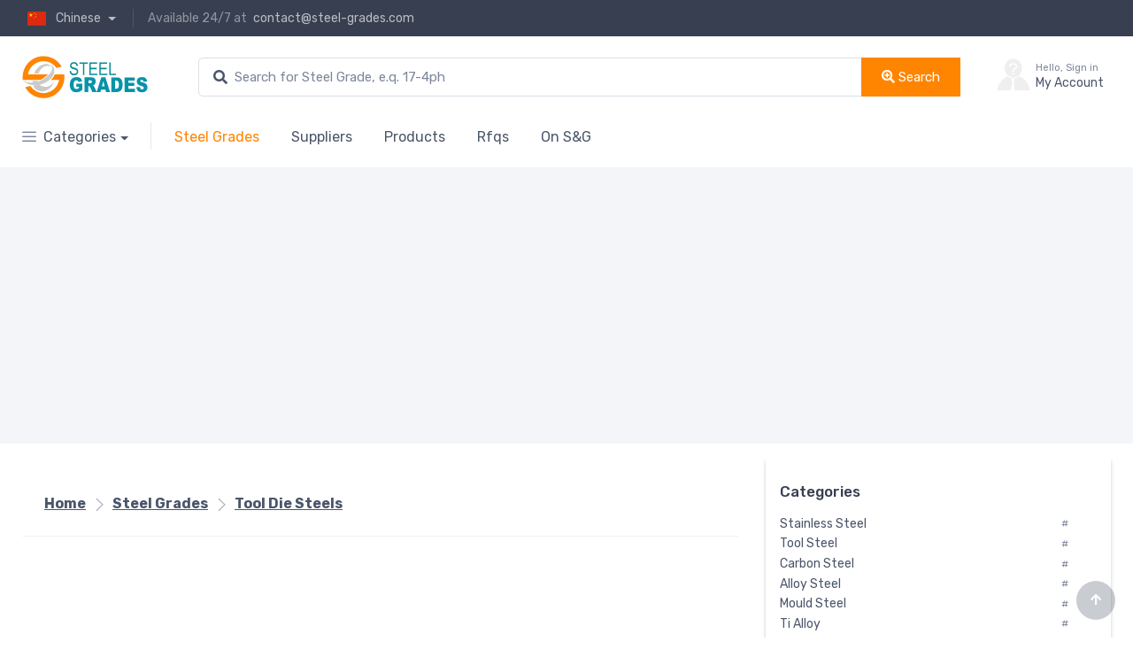

--- FILE ---
content_type: text/html; charset=utf-8
request_url: https://www.steel-grades.com/type-70-18-4-18-1-1.html
body_size: 11313
content:
<!DOCTYPE html>
<html lang="en">
  <head>
    <meta charset="utf-8">
    <meta name="viewport" content="width=device-width, initial-scale=1">
    <title>Countries in the world Tool & Die Steels grade catalog - Steel grades, Properties and Global Standards</title>
    <meta name="keywords" content="Tool,&,Die,Steels,grade,,chemical,component,,mechanical,properties,,physical,properties,,equivalent,steel,grade,,datasheet">
    <meta name="description" content="Countries in the world Tool & Die Steels, carbon tool steel, alloy tool steel grade catalog. Data query platform for Tool & Die Steels grade and chemical component, mechanical properties,physical properties, equivalent steel grade and datasheet by S&G.">
    <!-- Google Analytics -->
    	<script async src="https://www.googletagmanager.com/gtag/js?id=UA-31405692-1"></script>
	<script>
	  window.dataLayer = window.dataLayer || [];
	  function gtag(){dataLayer.push(arguments);}
	  gtag('js', new Date());

	  gtag('config', 'UA-31405692-1');
	</script> 
    <script type="application/ld+json">{"@context":"https://schema.org","@graph":[{"@type":"WebSite","@id":"https://www.steel-grades.com/#website","url":"https://www.steel-grades.com/","name":"Steel grades, Properties and Global Standards","description":"Steel and steel is introduced, including chemical composition and mechanical performance data, each steel grade property.","potentialAction":[{"@type":"SearchAction","target":"https://www.steel-grades.com/?m=search&c=index&a=init&q={search_term_string}","query-input":"required name=search_term_string"}],"inLanguage":"en"},{"@type":"WebPage","@id":"https://www.steel-grades.com/Steel-Grades/tool-die-steels/70/1.html#webpage","url":"https://www.steel-grades.com/Steel-Grades/tool-die-steels/70/1.html","name":"Countries in the world Tool & Die Steels grade catalog - ","isPartOf":{"@id":"https://www.steel-grades.com/#website"},"datePublished":"2010-05-26T07:20:03+00:00","dateModified":"2021-05-10T05:44:59+00:00","breadcrumb":{"@id":"https://www.steel-grades.com/Steel-Grades/tool-die-steels/70/1.html/#breadcrumb"},"inLanguage":"zh-CN","potentialAction":[{"@type":"ReadAction","target":["https://www.steel-grades.com/Steel-Grades/tool-die-steels/70/1.html"]}]},{"@type":"BreadcrumbList","@id":"https://www.steel-grades.com/Steel-Grades/tool-die-steels/70/1.html#breadcrumb","itemListElement":[{"@type":"ListItem","position":1,"item":{"@type":"WebPage","@id":"https://www.steel-grades.com/","url":"https://www.steel-grades.com/","name":"Home"}},{"@type":"ListItem","position":2,"item":{"@type":"WebPage","@id":"https://www.steel-grades.com/steel-grades/","url":"https://www.steel-grades.com/steel-grades/","name":"Steel Grades"}},{"@type":"ListItem","position":3,"item":{"@type":"WebPage","@id":"https://www.steel-grades.com/Steel-Grades/tool-die-steels/70/1.html","url":"https://www.steel-grades.com/Steel-Grades/tool-die-steels/70/1.html","name":"Tool Die Steels"}}]}]}</script>
    <link rel="alternate" type="application/rss+xml" title="Tool Die Steels" href="https://www.steel-grades.com/sitemaps-70.xml" />
    <link rel="alternate" type="application/atom+xml" title="Tool Die Steels" href="https://www.steel-grades.com/sitemaps-70.xml" />
    <meta name="author" content="Steel Grade - pAn.bAo">
    <link rel="apple-touch-icon" sizes="180x180" href="/apple-touch-icon.png">
    <link rel="icon" type="image/png" sizes="32x32" href="/favicon.ico">
    
    <link rel="stylesheet" media="screen" href="/assets/vendor/simplebar/dist/simplebar.min.css"/>
    <link rel="stylesheet" media="screen" href="/assets/vendor/tiny-slider/dist/tiny-slider.css"/>
    <link rel="stylesheet" media="screen" href="/assets/vendor/drift-zoom/dist/drift-basic.min.css"/>
    <link rel="stylesheet" media="screen" href="/assets/vendor/lightgallery/dist/css/lightgallery.min.css"/>
    <link rel="stylesheet" media="screen" href="/assets/global/css/theme.min.css">
    <link rel="stylesheet" href="/assets/global/css/buss.min.css"> 
    <link rel="stylesheet" href="/assets/global/css/indexpro.min.css"> 
    <link rel="stylesheet" href="/assets/vendor/flag-icon-css/flag-icon.min.css">
    <link rel="stylesheet" href="/assets/vendor/fontawesome/css/all.min.css">
    <meta property="og:title" content="Countries in the world Tool & Die Steels grade catalog - Steel grades, Properties and Global Standards"/>
    <meta property="og:url" content="/Steel-Grades/tool-die-steels/70/1.html"/>
    <meta property="og:image" content="/apple-touch-icon.png"/>
    <meta property="og:description" content="Countries in the world Tool & Die Steels, carbon tool steel, alloy tool steel grade catalog. Data query platform for Tool & Die Steels grade and chemical component, mechanical properties,physical properties, equivalent steel grade and datasheet by S&G."/>
    <meta property="og:locale" content="en"/>
    <meta property="og:site_name" content="Steel grades, Properties and Global Standards"/>
    <script async src="https://fundingchoicesmessages.google.com/i/pub-6237905691406228?ers=1" nonce="MeyEM7fbXTLs_Dgzj4dk6g"></script>
<script nonce="MeyEM7fbXTLs_Dgzj4dk6g">
(function() {
    function signalGooglefcPresent() {
        if (!window.frames['googlefcPresent']) {
            if (document.body) {
                const iframe = document.createElement('iframe');
                iframe.style = 'width: 0; height: 0; border: none; z-index: -1000; left: -1000px; top: -1000px;';
                iframe.style.display = 'none';
                iframe.name = 'googlefcPresent';
                document.body.appendChild(iframe);
            } else {
                setTimeout(signalGooglefcPresent, 0);
            }
        }
    }
    signalGooglefcPresent();
})();
</script>
</head>
<body>
  <header class="shadow-sm">
    <!-- Topbar-->
    <div class="topbar topbar-dark bg-dark">
        <div class="container">
            <div>
                <div class="topbar-text dropdown disable-autohide">
                    <a class="topbar-link dropdown-toggle" href="#" data-bs-toggle="dropdown">
                        <i class="flag-icon flag-icon-cn px-3"></i>Chinese
                    </a>
                    <ul class="dropdown-menu my-1">
                        <li class="dropdown-item">
                            <select class="form-select form-select-sm">
                                <option value="usd"><i class="flag-icon flag-icon-de px-3"></i>Deutsch</option>
                                <option value="eur"><i class="flag-icon flag-icon-fr px-3"></i>Français</option>
                                <option value="jpy"><i class="flag-icon flag-icon-it px-3"></i>Italiano</option>
                            </select>
                        </li>
                        <li><a class="dropdown-item pb-1" href="#"><i class="flag-icon flag-icon-fr px-3"></i>Français</a></li>
                        <li><a class="dropdown-item pb-1" href="#"><i class="flag-icon flag-icon-de px-3"></i>Deutsch</a></li>
                        <li><a class="dropdown-item" href="#"><i class="flag-icon flag-icon-it px-3"></i>Italiano</a></li>
                    </ul>
                </div>
                <div class="topbar-text text-nowrap d-none d-md-inline-block border-start border-light ps-3 ms-3">
                    <span class="text-muted me-1">Available 24/7 at</span>
                    <a class="topbar-link" href="mailto:contact@steel-grades.com">contact@steel-grades.com</a>
                </div>
            </div>
            <div class="d-none d-md-block ms-3 text-muted">
            </div>
        </div>
    </div>
    <div class="navbar-sticky bg-light">
        <div class="navbar navbar-expand-lg navbar-light">
            <div class="container"><a class="navbar-brand d-none d-sm-block me-3 flex-shrink-0" href="/"><img src="/assets/images/logo/logo.svg" width="142" alt="SG"></a><a class="navbar-brand d-sm-none me-2" href="/"><img src="/assets/images/logo/logo.svg" width="130" alt="SG"></a>
                <!-- Search-->
                <div class="d-none d-lg-flex">
                    <form id="search-form d-none" style="width: 860px;" action="/?" method="get" target="_blank">
                        <div class="input-group  flex-nowrap">
                            <input type="hidden" name="m" value="search">
                            <input type="hidden" name="c" value="index">
                            <input type="hidden" name="a" value="init">
                             
                            <i class="fas fa-search position-absolute top-50 start-0 translate-middle-y ms-3"></i>
                            <input class="form-control rounded-start w-100" type="text" name="q" id="q" placeholder="Search for Steel Grade, e.q. 17-4ph">
                            <button class="btn btn-primary" type="submit"> <i class="fas fa-search-plus "></i> Search</button>
                            <a href="/request-for-quotations" class="btn btn btn-outline-secondary d-sm-none" target="_blank"><i class="fab fa-discourse"></i> Post Your Request Now</a>
                        </div>
                    </form>
                </div>
                <!-- Toolbar-->
                <div class="navbar-toolbar d-flex flex-shrink-0 align-items-center">
                    <button class="navbar-toggler" type="button" data-bs-toggle="collapse" data-bs-target="#navbarCollapse">
                        <span class="navbar-toggler-icon"></span>
                    </button>
                    <a class="navbar-tool navbar-stuck-toggler" href="#">
                        <span class="navbar-tool-tooltip">Toggle menu</span>
                        <div class="navbar-tool-icon-box"><i class="navbar-tool-icon fas fa-menu"></i></div>
                    </a>
                                        <a class="navbar-tool ms-1 ms-lg-0 me-n1 me-lg-2" href="/?m=member&c=index&a=login&forward=%2FSteel-Grades%2Ftool-die-steels%2F70%2F1.html">
                        <div class="navbar-tool-icon-box pe-2"><img src="/statics/images/member/nophoto.gif" width="60" height="60"></div>
                        <div class="navbar-tool-text ms-n3"><small>Hello, Sign in</small>My Account</div>
                    </a>
                                    </div>
            </div>
        </div>
        <div class="navbar navbar-expand-lg navbar-light navbar-stuck-menu mt-n2 pt-0 pb-2">
            <div class="container">
                <div class="collapse navbar-collapse" id="navbarCollapse">
                    <!-- Search-->
                    <form id="search-form" action="?" method="get" target="_blank">
                        <input type="hidden" name="m" value="search">
                        <input type="hidden" name="c" value="index">
                        <input type="hidden" name="a" value="init">
                        <div class="input-group d-lg-none my-3">
                            <i class="fas fa-search position-absolute top-50 start-0 translate-middle-y ms-3"></i>
                            <input class="form-control rounded-start w-100" type="text" name="q" id="q" placeholder="Search for Steel Grade, e.q. 17-4ph">
                        </div>
                    </form>
                    <!-- Departments menu-->
                    <ul class="navbar-nav navbar-mega-nav pe-lg-2 me-lg-2">
                        <li class="nav-item dropdown">
                            <a class="nav-link dropdown-toggle ps-lg-0" href="/#" data-bs-toggle="dropdown"><i class="ci-menu align-middle mt-n1 me-2"></i>Categories</a>
                                                        <ul class="dropdown-menu">
                                                                                                <li class="dropdown mega-dropdown"><a class="dropdown-item dropdown-toggle" href="/m-Stainless-Steels-115-37-1.html" data-bs-toggle="dropdown" target="_blank" title="Stainless Steels">
                                        <i class="fas fa-check-circle opacity-60 fs-lg mt-n1 me-2 text-success"></i>Stainless Steels</a>
                                    <div class="dropdown-menu p-0">
                                        <div class="d-flex flex-wrap flex-sm-nowrap px-2">
                                            <div class="mega-dropdown-column pt-4 pb-0 py-sm-4 px-3">
                                                <div class="widget widget-links">
                                                    <h6 class="fs-base mb-3">Stainless Steels</h6>
                                                    <ul class="widget-list">
                                                                                                                                                                                                                                                                                        <li class="widget-list-item pb-1"><a class="widget-list-link" href="/m-Stainless-Steel-274-37-1.html" title="Stainless Steel" target="_blank">Stainless Steel</a></li>
                                                                                                                                                                                                                                <li class="widget-list-item pb-1"><a class="widget-list-link" href="/m-Stainless-Steels-Tube-Pipe-116-37-1.html" title="Stainless Steels Tube Pipe" target="_blank">Stainless Steels Tube Pipe</a></li>
                                                                                                                                                                                                                                <li class="widget-list-item pb-1"><a class="widget-list-link" href="/m-Stainless-Steels-Plate-117-37-1.html" title="Stainless Steels Plate" target="_blank">Stainless Steels Plate</a></li>
                                                                                                                                                                                                                                <li class="widget-list-item pb-1"><a class="widget-list-link" href="/m-Stainless-steel-profile-118-37-1.html" title="Stainless steel profile" target="_blank">Stainless steel profile</a></li>
                                                                                                                                                                                                                                                                                                                                                                                                                                                                                                                                                                                                                                                                                                                                                                                                                                                                                                                                                                                                                                                                                                                                                                                                                                                                                                                                                                                                                                                                                                                                                                                                                                                                                                                                                                                                                                                                                                                                                                                                                                                                                                                                                                                                                                                                                                                                                                                                                                                                                                                                                                                                                                                                                                                                                                                                                                                                                                                                                                                                                                                                                                                                                                                                                                                                                                                                                                                                                                                                                                                                                                                                                <li class="widget-list-item pb-1"><a class="widget-list-link" href="/m-Stainless-Steels-Bras-217-37-1.html" title="Stainless Steels Bras" target="_blank">Stainless Steels Bras</a></li>
                                                                                                                                                                                                                                                                                                                                                                                                                                                                                                                                                                                                                                                                                                                                                                                                                                                                                                                                                                                                                                                                                                                                                                                                                                                                                                                                    </ul>
                                                </div>
                                            </div>
                                            <div class="mega-dropdown-column d-none d-lg-block py-4 text-center"><a class="d-block mb-2" href="/m-Stainless-Steels-115-37-1.html" target="_blank" title="Stainless Steels"><img src="/uploadfile/2021/0519/2cad2999a80a5.webp" alt="Precise Alloy"></a>
                                                <div class="fs-sm mb-3"><small>Stainless Steels</small> </div><a class="btn btn-primary btn-shadow btn-sm" href="/m-Stainless-Steels-115-37-1.html" target="_blank" title="Stainless Steels">See products<i class="ci-arrow-right fs-xs ms-1"></i></a>
                                            </div>
                                        </div>
                                    </div>
                                </li>
                                                                                                                                                                                                                                                                                                                                                                                                <li class="dropdown mega-dropdown"><a class="dropdown-item dropdown-toggle" href="/m-Tube-Pipe-119-37-1.html" data-bs-toggle="dropdown" target="_blank" title="Tube/Pipe">
                                        <i class="fas fa-check-circle opacity-60 fs-lg mt-n1 me-2 text-success"></i>Tube/Pipe</a>
                                    <div class="dropdown-menu p-0">
                                        <div class="d-flex flex-wrap flex-sm-nowrap px-2">
                                            <div class="mega-dropdown-column pt-4 pb-0 py-sm-4 px-3">
                                                <div class="widget widget-links">
                                                    <h6 class="fs-base mb-3">Tube/Pipe</h6>
                                                    <ul class="widget-list">
                                                                                                                                                                                                                                                                                                                                                                                                                                                                                                                                                                                                                                                                                                                                                                                                                                                                        <li class="widget-list-item pb-1"><a class="widget-list-link" href="/m-Seamless-tube-120-37-1.html" title="Seamless tube" target="_blank">Seamless tube</a></li>
                                                                                                                                                                                                                                <li class="widget-list-item pb-1"><a class="widget-list-link" href="/m-Square-Steel-Tube-121-37-1.html" title="Square Steel Tube" target="_blank">Square Steel Tube</a></li>
                                                                                                                                                                                                                                <li class="widget-list-item pb-1"><a class="widget-list-link" href="/m-Alloy-Tube-122-37-1.html" title="Alloy Tube" target="_blank">Alloy Tube</a></li>
                                                                                                                                                                                                                                <li class="widget-list-item pb-1"><a class="widget-list-link" href="/m-Boiler-tube-123-37-1.html" title="Boiler tube" target="_blank">Boiler tube</a></li>
                                                                                                                                                                                                                                <li class="widget-list-item pb-1"><a class="widget-list-link" href="/m-Bend-124-37-1.html" title="Bend" target="_blank">Bend</a></li>
                                                                                                                                                                                                                                <li class="widget-list-item pb-1"><a class="widget-list-link" href="/m-Flange-125-37-1.html" title="Flange" target="_blank">Flange</a></li>
                                                                                                                                                                                                                                                                                                                                                                                                                                                                                                                                                                                                                                                                                                                                                                                                                                                                                                                                                                                                                                                                                                                                                                                                                                                                                                                                                                                                                                                                                                                                                                                                                                                                                                                                                                                                                                                                                                                                                                                                                                                                                                                                                                                                                                                                                                                                                                                                                                                                                                                                                                                                                                                                                                                                                                                                                                                                                                                                                                                                                                                                                                                                                                                                                                                                                                                                                                                                                                                                                                                                                                                                                                                                                                                                                                                                                                                                                                                                                                                                                    </ul>
                                                </div>
                                            </div>
                                            <div class="mega-dropdown-column d-none d-lg-block py-4 text-center"><a class="d-block mb-2" href="/m-Tube-Pipe-119-37-1.html" target="_blank" title="Tube/Pipe"><img src="/uploadfile/2021/0519/cc4cde25f84386e.webp" alt="Precise Alloy"></a>
                                                <div class="fs-sm mb-3"><small>Tube/Pipe</small> </div><a class="btn btn-primary btn-shadow btn-sm" href="/m-Tube-Pipe-119-37-1.html" target="_blank" title="Tube/Pipe">See products<i class="ci-arrow-right fs-xs ms-1"></i></a>
                                            </div>
                                        </div>
                                    </div>
                                </li>
                                                                                                                                                                                                                                                                                                                                                                                                                                                                                                                                <li class="dropdown mega-dropdown"><a class="dropdown-item dropdown-toggle" href="/m-Steel-Profiles-126-37-1.html" data-bs-toggle="dropdown" target="_blank" title="Steel Profiles">
                                        <i class="fas fa-check-circle opacity-60 fs-lg mt-n1 me-2 text-success"></i>Steel Profiles</a>
                                    <div class="dropdown-menu p-0">
                                        <div class="d-flex flex-wrap flex-sm-nowrap px-2">
                                            <div class="mega-dropdown-column pt-4 pb-0 py-sm-4 px-3">
                                                <div class="widget widget-links">
                                                    <h6 class="fs-base mb-3">Steel Profiles</h6>
                                                    <ul class="widget-list">
                                                                                                                                                                                                                                                                                                                                                                                                                                                                                                                                                                                                                                                                                                                                                                                                                                                                                                                                                                                                                                                                                                                                                                                                                                                                                                                                                                                                                                                                                                                                                                                                                                                                                        <li class="widget-list-item pb-1"><a class="widget-list-link" href="/m-Flat-bar-127-37-1.html" title="Flat bar" target="_blank">Flat bar</a></li>
                                                                                                                                                                                                                                <li class="widget-list-item pb-1"><a class="widget-list-link" href="/m-Cold-roll-flat-bat-128-37-1.html" title="Cold roll flat bat" target="_blank">Cold roll flat bat</a></li>
                                                                                                                                                                                                                                <li class="widget-list-item pb-1"><a class="widget-list-link" href="/m-Hot-roll-flat-bar-129-37-1.html" title="Hot roll flat bar" target="_blank">Hot roll flat bar</a></li>
                                                                                                                                                                                                                                                                                                                                                                                                                                                                                                                                                                                                                                                                                                                                                                                                                                                                                                                                                                                                                                                                                                                                                                                                                                                                                                                                                                                                                                                                                                                                                                                                                                                                                                                                                                                                                                                                                                                                                                                                                                                                                                                                                                                                                                                                                                                                                                                                                                                                                                                                                                                                                                                                                                                                                                                                                                                                                                                                                                                                                                                                                                                                                                                                                                                                                                                                                                                                                                                                                                                                                    </ul>
                                                </div>
                                            </div>
                                            <div class="mega-dropdown-column d-none d-lg-block py-4 text-center"><a class="d-block mb-2" href="/m-Steel-Profiles-126-37-1.html" target="_blank" title="Steel Profiles"><img src="/uploadfile/2021/0519/490014a70e87ec9.webp" alt="Precise Alloy"></a>
                                                <div class="fs-sm mb-3"><small>Steel Profiles</small> </div><a class="btn btn-primary btn-shadow btn-sm" href="/m-Steel-Profiles-126-37-1.html" target="_blank" title="Steel Profiles">See products<i class="ci-arrow-right fs-xs ms-1"></i></a>
                                            </div>
                                        </div>
                                    </div>
                                </li>
                                                                                                                                                                                                                                                                                                                                <li class="dropdown mega-dropdown"><a class="dropdown-item dropdown-toggle" href="/m-Cold-rolled-hot-rolled-130-37-1.html" data-bs-toggle="dropdown" target="_blank" title="Cold rolled/hot rolled">
                                        <i class="fas fa-check-circle opacity-60 fs-lg mt-n1 me-2 text-success"></i>Cold rolled/hot rolled</a>
                                    <div class="dropdown-menu p-0">
                                        <div class="d-flex flex-wrap flex-sm-nowrap px-2">
                                            <div class="mega-dropdown-column pt-4 pb-0 py-sm-4 px-3">
                                                <div class="widget widget-links">
                                                    <h6 class="fs-base mb-3">Cold rolled/hot rolled</h6>
                                                    <ul class="widget-list">
                                                                                                                                                                                                                                                                                                                                                                                                                                                                                                                                                                                                                                                                                                                                                                                                                                                                                                                                                                                                                                                                                                                                                                                                                                                                                                                                                                                                                                                                                                                                                                                                                                                                                                                                                                                                                                                                                                                                                                                                                                                                                                                                                        <li class="widget-list-item pb-1"><a class="widget-list-link" href="/m-Cold-rolled-sheet---Coil-131-37-1.html" title="Cold-rolled sheet / Coil" target="_blank">Cold-rolled sheet / Coil</a></li>
                                                                                                                                                                                                                                <li class="widget-list-item pb-1"><a class="widget-list-link" href="/m-Low-Alloy-Steel-Plate-132-37-1.html" title="Low Alloy Steel Plate" target="_blank">Low Alloy Steel Plate</a></li>
                                                                                                                                                                                                                                <li class="widget-list-item pb-1"><a class="widget-list-link" href="/m-Hot-rolled-plate---Coil-133-37-1.html" title="Hot-rolled plate / Coil" target="_blank">Hot-rolled plate / Coil</a></li>
                                                                                                                                                                                                                                <li class="widget-list-item pb-1"><a class="widget-list-link" href="/m-High-tensile-steel-plate-134-37-1.html" title="High tensile steel plate" target="_blank">High tensile steel plate</a></li>
                                                                                                                                                                                                                                <li class="widget-list-item pb-1"><a class="widget-list-link" href="/m-Ship-steel-plate-135-37-1.html" title="Ship steel plate" target="_blank">Ship steel plate</a></li>
                                                                                                                                                                                                                                                                                                                                                                                                                                                                                                                                                                                                                                                                                                                                                                                                                                                                                                                                                                                                                                                                                                                                                                                                                                                                                                                                                                                                                                                                                                                                                                                                                                                                                                                                                                                                                                                                                                                                                                                                                                                                                                                                                                                                                                                                                                                                                                                                                                                                                                                                                                                                                                                                                                                                                                                                                                                    </ul>
                                                </div>
                                            </div>
                                            <div class="mega-dropdown-column d-none d-lg-block py-4 text-center"><a class="d-block mb-2" href="/m-Cold-rolled-hot-rolled-130-37-1.html" target="_blank" title="Cold rolled/hot rolled"><img src="/uploadfile/2021/0525/ad71c71a2b58cbe.webp" alt="Precise Alloy"></a>
                                                <div class="fs-sm mb-3"><small>Cold rolled/hot rolled</small> </div><a class="btn btn-primary btn-shadow btn-sm" href="/m-Cold-rolled-hot-rolled-130-37-1.html" target="_blank" title="Cold rolled/hot rolled">See products<i class="ci-arrow-right fs-xs ms-1"></i></a>
                                            </div>
                                        </div>
                                    </div>
                                </li>
                                                                                                                                                                                                                                                                                                                                                                                                                                                                <li class="dropdown mega-dropdown"><a class="dropdown-item dropdown-toggle" href="/m-Wire-rod-136-37-1.html" data-bs-toggle="dropdown" target="_blank" title="Wire rod">
                                        <i class="fas fa-check-circle opacity-60 fs-lg mt-n1 me-2 text-success"></i>Wire rod</a>
                                    <div class="dropdown-menu p-0">
                                        <div class="d-flex flex-wrap flex-sm-nowrap px-2">
                                            <div class="mega-dropdown-column pt-4 pb-0 py-sm-4 px-3">
                                                <div class="widget widget-links">
                                                    <h6 class="fs-base mb-3">Wire rod</h6>
                                                    <ul class="widget-list">
                                                                                                                                                                                                                                                                                                                                                                                                                                                                                                                                                                                                                                                                                                                                                                                                                                                                                                                                                                                                                                                                                                                                                                                                                                                                                                                                                                                                                                                                                                                                                                                                                                                                                                                                                                                                                                                                                                                                                                                                                                                                                                                                                                                                                                                                                                                                                                                                                                                                                                                                                                                                                                                                                                                                                                                                                                                        <li class="widget-list-item pb-1"><a class="widget-list-link" href="/m-Stainless-steels-wire-137-37-1.html" title="Stainless steels wire" target="_blank">Stainless steels wire</a></li>
                                                                                                                                                                                                                                <li class="widget-list-item pb-1"><a class="widget-list-link" href="/m-Expansion-alloy-wire-138-37-1.html" title="Expansion alloy wire" target="_blank">Expansion alloy wire</a></li>
                                                                                                                                                                                                                                <li class="widget-list-item pb-1"><a class="widget-list-link" href="/m-Magnetically-soft-alloy-wire-139-37-1.html" title="Magnetically soft alloy wire" target="_blank">Magnetically soft alloy wire</a></li>
                                                                                                                                                                                                                                                                                                                                                                                                                                                                                                                                                                                                                                                                                                                                                                                                                                                                                                                                                                                                                                                                                                                                                                                                                                                                                                                                                                                                                                                                                                                                                                                                                                                                                                                                                                                                                                                                                                                                                                                                                                                                                                                                                                                                                                                                                                                                                                                    </ul>
                                                </div>
                                            </div>
                                            <div class="mega-dropdown-column d-none d-lg-block py-4 text-center"><a class="d-block mb-2" href="/m-Wire-rod-136-37-1.html" target="_blank" title="Wire rod"><img src="/uploadfile/2021/0525/59093e7b5f08b38.webp" alt="Precise Alloy"></a>
                                                <div class="fs-sm mb-3"><small>Wire rod</small> </div><a class="btn btn-primary btn-shadow btn-sm" href="/m-Wire-rod-136-37-1.html" target="_blank" title="Wire rod">See products<i class="ci-arrow-right fs-xs ms-1"></i></a>
                                            </div>
                                        </div>
                                    </div>
                                </li>
                                                                                                                                                                                                                                                                                                                                <li class="dropdown mega-dropdown"><a class="dropdown-item dropdown-toggle" href="/m-Quality-special-steel-140-37-1.html" data-bs-toggle="dropdown" target="_blank" title="Quality special steel">
                                        <i class="fas fa-check-circle opacity-60 fs-lg mt-n1 me-2 text-success"></i>Quality special steel</a>
                                    <div class="dropdown-menu p-0">
                                        <div class="d-flex flex-wrap flex-sm-nowrap px-2">
                                            <div class="mega-dropdown-column pt-4 pb-0 py-sm-4 px-3">
                                                <div class="widget widget-links">
                                                    <h6 class="fs-base mb-3">Quality special steel</h6>
                                                    <ul class="widget-list">
                                                                                                                                                                                                                                                                                                                                                                                                                                                                                                                                                                                                                                                                                                                                                                                                                                                                                                                                                                                                                                                                                                                                                                                                                                                                                                                                                                                                                                                                                                                                                                                                                                                                                                                                                                                                                                                                                                                                                                                                                                                                                                                                                                                                                                                                                                                                                                                                                                                                                                                                                                                                                                                                                                                                                                                                                                                                                                                                                                                                                                                                                                                                                                                                                                                                                                                        <li class="widget-list-item pb-1"><a class="widget-list-link" href="/m-Spring-steels-141-37-1.html" title="Spring steels" target="_blank">Spring steels</a></li>
                                                                                                                                                                                                                                <li class="widget-list-item pb-1"><a class="widget-list-link" href="/m-Mould---Die-Steel-142-37-1.html" title="Mould & Die Steel" target="_blank">Mould & Die Steel</a></li>
                                                                                                                                                                                                                                <li class="widget-list-item pb-1"><a class="widget-list-link" href="/m-Structural-steel-143-37-1.html" title="Structural steel" target="_blank">Structural steel</a></li>
                                                                                                                                                                                                                                <li class="widget-list-item pb-1"><a class="widget-list-link" href="/m-Cold-Drawn-Steel-144-37-1.html" title="Cold-Drawn Steel" target="_blank">Cold-Drawn Steel</a></li>
                                                                                                                                                                                                                                <li class="widget-list-item pb-1"><a class="widget-list-link" href="/m-Pinion-steel-146-37-1.html" title="Pinion steel" target="_blank">Pinion steel</a></li>
                                                                                                                                                                                                                                <li class="widget-list-item pb-1"><a class="widget-list-link" href="/m-Tool-steels-147-37-1.html" title="Tool steels" target="_blank">Tool steels</a></li>
                                                                                                                                                                                                                                <li class="widget-list-item pb-1"><a class="widget-list-link" href="/m-Free-cutting-steel-148-37-1.html" title="Free-cutting steel" target="_blank">Free-cutting steel</a></li>
                                                                                                                                                                                                                                                                                                                                                <li class="widget-list-item pb-1"><a class="widget-list-link" href="/m-Steels-of-blade-for-steam-turbine-260-37-1.html" title="Steels of blade for steam turbine" target="_blank">Steels of blade for steam turbine</a></li>
                                                                                                                                                                                                                                <li class="widget-list-item pb-1"><a class="widget-list-link" href="/m-Alloy-Structural-Steel-275-37-1.html" title="Alloy Structural Steel" target="_blank">Alloy Structural Steel</a></li>
                                                                                                                                                                                                                                <li class="widget-list-item pb-1"><a class="widget-list-link" href="/m-Shaped-Steel-276-37-1.html" title="Shaped Steel" target="_blank">Shaped Steel</a></li>
                                                                                                                                                                                                                                <li class="widget-list-item pb-1"><a class="widget-list-link" href="/m-High-Speed-Steel-277-37-1.html" title="High Speed Steel" target="_blank">High Speed Steel</a></li>
                                                                                                                                                                                                                                                                                                                                                                                                                                                                                                                                                                                                                                                                                                                                                                                                                                                                    </ul>
                                                </div>
                                            </div>
                                            <div class="mega-dropdown-column d-none d-lg-block py-4 text-center"><a class="d-block mb-2" href="/m-Quality-special-steel-140-37-1.html" target="_blank" title="Quality special steel"><img src="/uploadfile/2021/0525/9416d5004ee1.webp" alt="Precise Alloy"></a>
                                                <div class="fs-sm mb-3"><small>Quality special steel</small> </div><a class="btn btn-primary btn-shadow btn-sm" href="/m-Quality-special-steel-140-37-1.html" target="_blank" title="Quality special steel">See products<i class="ci-arrow-right fs-xs ms-1"></i></a>
                                            </div>
                                        </div>
                                    </div>
                                </li>
                                                                                                                                                                                                                                                                                                                                                                                                                                                                                                                                                                                                                                                                                                                                                                                                                                                                                                                                <li class="dropdown mega-dropdown"><a class="dropdown-item dropdown-toggle" href="/m-Superalloy---High-Temperature-Alloy-278-37-1.html" data-bs-toggle="dropdown" target="_blank" title="Superalloy & High Temperature Alloy">
                                        <i class="fas fa-check-circle opacity-60 fs-lg mt-n1 me-2 text-success"></i>Superalloy & High Temperature Alloy</a>
                                    <div class="dropdown-menu p-0">
                                        <div class="d-flex flex-wrap flex-sm-nowrap px-2">
                                            <div class="mega-dropdown-column pt-4 pb-0 py-sm-4 px-3">
                                                <div class="widget widget-links">
                                                    <h6 class="fs-base mb-3">Superalloy & High Temperature Alloy</h6>
                                                    <ul class="widget-list">
                                                                                                                                                                                                                                                                                                                                                                                                                                                                                                                                                                                                                                                                                                                                                                                                                                                                                                                                                                                                                                                                                                                                                                                                                                                                                                                                                                                                                                                                                                                                                                                                                                                                                                                                                                                                                                                                                                                                                                                                                                                                                                                                                                                                                                                                                                                                                                                                                                                                                                                                                                                                                                                                                                                                                                                                                                                                                                                                                                                                                                                                                                                                                                                                                                                                                                                                                                                                                                                                                                                                                                                                                                                                                                                                                                                                                                                                                                                                                                                                                                                                                                                                                                                                                                                                                                                                                                                                                                                                                                                                                                                                                                                                                                                                                                                                                                        <li class="widget-list-item pb-1"><a class="widget-list-link" href="/m-Ni-base-superalloy-279-37-1.html" title="Ni-base superalloy" target="_blank">Ni-base superalloy</a></li>
                                                                                                                                                                                                                                <li class="widget-list-item pb-1"><a class="widget-list-link" href="/m-Fe-Base-Superalloy-280-37-1.html" title="Fe-Base Superalloy" target="_blank">Fe-Base Superalloy</a></li>
                                                                                                                                                                                                                                <li class="widget-list-item pb-1"><a class="widget-list-link" href="/m-Cobalt-Base-Superalloy-281-37-1.html" title="Cobalt-Base Superalloy" target="_blank">Cobalt-Base Superalloy</a></li>
                                                                                                                                                                                                                                <li class="widget-list-item pb-1"><a class="widget-list-link" href="/m-Cast-Superalloy-282-37-1.html" title="Cast Superalloy" target="_blank">Cast Superalloy</a></li>
                                                                                                                                                                                                                                <li class="widget-list-item pb-1"><a class="widget-list-link" href="/m-Precise-Alloy-283-37-1.html" title="Precise Alloy" target="_blank">Precise Alloy</a></li>
                                                                                                                                                                    </ul>
                                                </div>
                                            </div>
                                            <div class="mega-dropdown-column d-none d-lg-block py-4 text-center"><a class="d-block mb-2" href="/m-Superalloy---High-Temperature-Alloy-278-37-1.html" target="_blank" title="Superalloy & High Temperature Alloy"><img src="/uploadfile/2021/0517/79723ea15f0ef5d.webp" alt="Precise Alloy"></a>
                                                <div class="fs-sm mb-3"><small>Superalloy & High Temperature Alloy</small> </div><a class="btn btn-primary btn-shadow btn-sm" href="/m-Superalloy---High-Temperature-Alloy-278-37-1.html" target="_blank" title="Superalloy & High Temperature Alloy">See products<i class="ci-arrow-right fs-xs ms-1"></i></a>
                                            </div>
                                        </div>
                                    </div>
                                </li>
                                                                                                                                                                                                                                                                                                                                                                                                                            </ul>
                        </li>
                    </ul>
                    <!-- Primary menu-->
                    <ul class="navbar-nav">
                                                                        <li class="nav-item dropdown">
                            <a class="nav-link active dropdown-toggle" data-bs-toggle="dropdown" href="/Steel-Grades/">Steel Grades</a>
                                                                                    <div class="dropdown-menu p-0">
                                <div class="d-flex flex-wrap flex-sm-nowrap px-2">
                                    <div class="mega-dropdown-column pt-1 pt-lg-4 pb-4 px-2 px-lg-3">
                                        <div class="widget widget-links">
                                            <ul class="widget-list">
                                                                                                <li class="widget-list-item"><a class="widget-list-link" href="/metals/all/85/1.html">Materials</a></li>
                                                                                                                                                <li class="widget-list-item"><a class="widget-list-link" href="/Steel-Grades/Stainless-Steel/">Stainless Steel</a></li>
                                                                                                                                                <li class="widget-list-item"><a class="widget-list-link" href="/Steel-Grades/Tool-Steel/">Tool Steel</a></li>
                                                                                                                                                <li class="widget-list-item"><a class="widget-list-link" href="/Steel-Grades/Carbon-Steel/">Carbon Steel</a></li>
                                                                                                                                                <li class="widget-list-item"><a class="widget-list-link" href="/Steel-Grades/Alloy-Steel/">Alloy Steel</a></li>
                                                                                                                                                <li class="widget-list-item"><a class="widget-list-link" href="/Steel-Grades/Mould-Steel/">Mould Steel</a></li>
                                                                                                                                                <li class="widget-list-item"><a class="widget-list-link" href="/Steel-Grades/Ti-Alloy/">Ti Alloy</a></li>
                                                                                                                                                <li class="widget-list-item"><a class="widget-list-link" href="/Steel-Grades/High-Alloy/">High Alloy</a></li>
                                                                                                                                                <li class="widget-list-item"><a class="widget-list-link" href="/Steel-Grades/Structure-Steel/">Structure Steel</a></li>
                                                                                                                                                <li class="widget-list-item"><a class="widget-list-link" href="/Steel-Grades/Tool-Steel-Hard-Alloy/">Tool Steel And Hard Alloy</a></li>
                                                                                            </ul>
                                        </div>
                                    </div>
                                    <div class="mega-dropdown-column pt-1 pt-lg-4 pb-4 px-2 px-lg-3">
                                        <div class="widget widget-links">
                                            <ul class="widget-list">
                                                                                                                                                <li class="widget-list-item"><a class="widget-list-link" href="/Steel-Grades/Special-Steel/">Special Steel</a></li>
                                                                                                                                                <li class="widget-list-item"><a class="widget-list-link" href="/Steel-Grades/Heat-Resistant-Steel/">Heat-Resistant Steel</a></li>
                                                                                                                                                <li class="widget-list-item"><a class="widget-list-link" href="/Steel-Grades/Boiler-Pressure-Vessel-Plate/">Boiler & Pressure Vessel Plate</a></li>
                                                                                                                                                <li class="widget-list-item"><a class="widget-list-link" href="/Steel-Grades/Valve-Steel/">Valve Steel</a></li>
                                                                                                                                                <li class="widget-list-item"><a class="widget-list-link" href="/Steel-Grades/Special-Alloy/">Special Alloy</a></li>
                                                                                                                                                <li class="widget-list-item"><a class="widget-list-link" href="/Steel-Grades/tool-die-steels/70/1.html">Tool Die Steels</a></li>
                                                                                                                                                <li class="widget-list-item"><a class="widget-list-link" href="/Steel-Grades/superalloys/71/1.html">Superalloys</a></li>
                                                                                                                                                <li class="widget-list-item"><a class="widget-list-link" href="/Steel-Grades/non-magnetic-steel/72/1.html">Non-Magnetic Steel</a></li>
                                                                                                                                                <li class="widget-list-item"><a class="widget-list-link" href="/Steel-Grades/caststeel/73/1.html">Caststeel</a></li>
                                                                                                                                                <li class="widget-list-item"><a class="widget-list-link" href="/Steel-Grades/specialsteel/74/1.html">Specialsteel</a></li>
                                                                                            </ul>
                                        </div>
                                    </div>
                                    <div class="mega-dropdown-column pt-1 pt-lg-4 pb-4 px-2 px-lg-3">
                                        <div class="widget widget-links">
                                            <ul class="widget-list">
                                                                                                                                                <li class="widget-list-item"><a class="widget-list-link" href="/Steel-Grades/steels-blade-steam-turbine/84/1.html">Steels of blade for steam turbine</a></li>
                                                                                                                                            </ul>
                                        </div>
                                    </div>
                                </div>
                            </div>
                                                                                </li>
                                                <li class="nav-item">
                            <a class="nav-link" href="/supplierslist-1.html">Suppliers</a>
                                                                                    <div class="dropdown-menu p-0">
                                <div class="d-flex flex-wrap flex-sm-nowrap px-2">
                                    <div class="mega-dropdown-column pt-1 pt-lg-4 pb-4 px-2 px-lg-3">
                                        <div class="widget widget-links">
                                            <ul class="widget-list">
                                                                                                <li class="widget-list-item"><a class="widget-list-link" href="/Steel-Grades/">Steel Grades</a></li>
                                                                                                                                                <li class="widget-list-item"><a class="widget-list-link" href="/supplierslist-1.html">Suppliers</a></li>
                                                                                                                                                <li class="widget-list-item"><a class="widget-list-link" href="/products-37-1.html">Products</a></li>
                                                                                                                                                <li class="widget-list-item"><a class="widget-list-link" href="/rfqs-220-1.html">Rfqs</a></li>
                                                                                                                                            </ul>
                                        </div>
                                    </div>
                                </div>
                            </div>
                                                                                </li>
                                                <li class="nav-item">
                            <a class="nav-link" href="/products-37-1.html">Products</a>
                                                                                    <div class="dropdown-menu p-0">
                                <div class="d-flex flex-wrap flex-sm-nowrap px-2">
                                    <div class="mega-dropdown-column pt-1 pt-lg-4 pb-4 px-2 px-lg-3">
                                        <div class="widget widget-links">
                                            <ul class="widget-list">
                                                                                                <li class="widget-list-item"><a class="widget-list-link" href="/Steel-Grades/">Steel Grades</a></li>
                                                                                                                                                <li class="widget-list-item"><a class="widget-list-link" href="/supplierslist-1.html">Suppliers</a></li>
                                                                                                                                                <li class="widget-list-item"><a class="widget-list-link" href="/products-37-1.html">Products</a></li>
                                                                                                                                                <li class="widget-list-item"><a class="widget-list-link" href="/rfqs-220-1.html">Rfqs</a></li>
                                                                                                                                            </ul>
                                        </div>
                                    </div>
                                </div>
                            </div>
                                                                                </li>
                                                <li class="nav-item">
                            <a class="nav-link" href="/rfqs-220-1.html">Rfqs</a>
                                                                                    <div class="dropdown-menu p-0">
                                <div class="d-flex flex-wrap flex-sm-nowrap px-2">
                                    <div class="mega-dropdown-column pt-1 pt-lg-4 pb-4 px-2 px-lg-3">
                                        <div class="widget widget-links">
                                            <ul class="widget-list">
                                                                                                <li class="widget-list-item"><a class="widget-list-link" href="/Steel-Grades/">Steel Grades</a></li>
                                                                                                                                                <li class="widget-list-item"><a class="widget-list-link" href="/supplierslist-1.html">Suppliers</a></li>
                                                                                                                                                <li class="widget-list-item"><a class="widget-list-link" href="/products-37-1.html">Products</a></li>
                                                                                                                                                <li class="widget-list-item"><a class="widget-list-link" href="/rfqs-220-1.html">Rfqs</a></li>
                                                                                                                                            </ul>
                                        </div>
                                    </div>
                                </div>
                            </div>
                                                                                </li>
                                                                        <li class="nav-item dropdown"><a class="nav-link dropdown-toggle" href="#" data-bs-toggle="dropdown">On S&G</a>
                            <ul class="dropdown-menu">
                                <li><a class="dropdown-item" href="https://www.steel-grades.com/Steel-Grades/">
                                        <div class="d-flex">
                                            <div class="lead text-muted pt-1"><i class="ci-server"></i></div>
                                            <div class="ms-2"><span class="d-block text-heading">Find steel grades<span class="badge bg-info ms-2">200000+</span></span><small class="d-block text-muted">Search for steel grades your needs with search features.</small></div>
                                        </div>
                                    </a></li>
                                <li class="dropdown-divider"></li>
                                <li><a class="dropdown-item" href="/supplierslist-1.html">
                                        <div class="d-flex">
                                            <div class="lead text-muted pt-1"><i class="ci-server"></i></div>
                                            <div class="ms-2"><span class="d-block text-heading">Find Suppliers by Regions<span class="badge bg-info ms-2">N+</span></span><small class="d-block text-muted">Contact leading suppliers from around the world quickly and easily</small></div>
                                        </div>
                                    </a></li>
                                <li class="dropdown-divider"></li>
                                <li><a class="dropdown-item" href="/products-37-1.html">
                                        <div class="d-flex">
                                            <div class="lead text-muted pt-1"><i class="ci-edit"></i></div>
                                            <div class="ms-2"><span class="d-block text-heading">Find steel products<span class="badge bg-success ms-2">N+</span></span><small class="d-block text-muted">Find your interested products according to your different demands.</small></div>
                                        </div>
                                    </a></li>
                                <li class="dropdown-divider"></li>
                                <li><a class="dropdown-item" href="/request-for-quotations">
                                        <div class="d-flex">
                                            <div class="lead text-muted pt-1"><i class="fab fa-discourse"></i></div>
                                            <div class="ms-2"><span class="d-block text-heading">Submit RFQ</span><small class="d-block text-muted">Get quotations from the most suitable suppliers</small></div>
                                        </div>
                                    </a></li>
                            </ul>
                        </li>
                    </ul>
                </div>
            </div>
        </div>    </div>
 </header><div class="bg-secondary py-3">
     <div class="container">
         <div class="row">
             <script async src="https://pagead2.googlesyndication.com/pagead/js/adsbygoogle.js"></script>
                <!-- SG_2021_HeaderBanner -->
                <ins class="adsbygoogle"
                     style="display:block"
                     data-ad-client="ca-pub-6237905691406228"
                     data-ad-slot="5299874000"
                     data-ad-format="auto"
                     data-full-width-responsive="true"></ins>
                <script>
                     (adsbygoogle = window.adsbygoogle || []).push({});
                </script>
         </div>
      </div>
 </div>
 <div class="container user-select-none">
    <div class="row pt-2 mt-2">
        <!-- Entries list-->
        <section class="col-lg-8">
            <div class="bg-light py-3 mb-5">
                <div class="px-lg-3">
                    <div class="row">
                        <div class="breadcrumbstyle">
                            <div class="breadcrumbsub">
                                <ul aria-label="breadcrumb" overflow="visible" class="breadcrumbuls">
                                    <li class="breadcrumb-item breadcrumbliones breadcrumblitows"><a href="/" class="breadcrumblilinks" title="Back Home">Home</a></li>
                                    <li class="breadcrumb-item breadcrumbliones breadcrumblitows"> <a href="/Steel-Grades/" class="breadcrumblilinks">Steel Grades</a></li><li class="breadcrumb-item breadcrumbliones breadcrumblitows"> <a href="/Steel-Grades/tool-die-steels/70/1.html" class="breadcrumblilinks">Tool Die Steels</a></li>                                 </ul>
                            </div>
                         </div>
                        <!-- GRADE SLIST BIGEN-->
                                                                                                                                 <!-- GRADE SLIST END-->
                         <div class="pt-3 mt-3"></div>
                         <!-- Pagination-->
                         <nav class="d-flex pt-2" aria-label="Page navigation" id="page">
                                                      </nav>
                             
                    </div>
                </div>
            </div>
        </section>
        <div class="col-lg-4">
          <!-- Sidebar-->
          <div class="bg-white showdonnew py-1 px-3">
            <div class="widget widget-links widget-filter py-4">
                  <h3 class="widget-title">Categories</h3>
                  <ul class="widget-list widget-filter-list pt-1" style="height: 12rem;" data-simplebar="init" data-simplebar-auto-hide="false">
                    <div class="simplebar-content" style="padding: 4px 16px 0px 0px;">
                                                <li class="widget-list-item widget-filter-item">
                         <a class="widget-list-link d-flex justify-content-between align-items-center" href="/Steel-Grades/Stainless-Steel/" title="Stainless Steel">
                          <span class="widget-filter-item-text">Stainless Steel</span><span class="fs-xs text-muted ms-3">#</span>
                           </a>
                        </li>
                                                <li class="widget-list-item widget-filter-item">
                         <a class="widget-list-link d-flex justify-content-between align-items-center" href="/Steel-Grades/Tool-Steel/" title="Tool Steel">
                          <span class="widget-filter-item-text">Tool Steel</span><span class="fs-xs text-muted ms-3">#</span>
                           </a>
                        </li>
                                                <li class="widget-list-item widget-filter-item">
                         <a class="widget-list-link d-flex justify-content-between align-items-center" href="/Steel-Grades/Carbon-Steel/" title="Carbon Steel">
                          <span class="widget-filter-item-text">Carbon Steel</span><span class="fs-xs text-muted ms-3">#</span>
                           </a>
                        </li>
                                                <li class="widget-list-item widget-filter-item">
                         <a class="widget-list-link d-flex justify-content-between align-items-center" href="/Steel-Grades/Alloy-Steel/" title="Alloy Steel">
                          <span class="widget-filter-item-text">Alloy Steel</span><span class="fs-xs text-muted ms-3">#</span>
                           </a>
                        </li>
                                                <li class="widget-list-item widget-filter-item">
                         <a class="widget-list-link d-flex justify-content-between align-items-center" href="/Steel-Grades/Mould-Steel/" title="Mould Steel">
                          <span class="widget-filter-item-text">Mould Steel</span><span class="fs-xs text-muted ms-3">#</span>
                           </a>
                        </li>
                                                <li class="widget-list-item widget-filter-item">
                         <a class="widget-list-link d-flex justify-content-between align-items-center" href="/Steel-Grades/Ti-Alloy/" title="Ti Alloy">
                          <span class="widget-filter-item-text">Ti Alloy</span><span class="fs-xs text-muted ms-3">#</span>
                           </a>
                        </li>
                                                <li class="widget-list-item widget-filter-item">
                         <a class="widget-list-link d-flex justify-content-between align-items-center" href="/Steel-Grades/High-Alloy/" title="High Alloy">
                          <span class="widget-filter-item-text">High Alloy</span><span class="fs-xs text-muted ms-3">#</span>
                           </a>
                        </li>
                                                <li class="widget-list-item widget-filter-item">
                         <a class="widget-list-link d-flex justify-content-between align-items-center" href="/Steel-Grades/Structure-Steel/" title="Structure Steel">
                          <span class="widget-filter-item-text">Structure Steel</span><span class="fs-xs text-muted ms-3">#</span>
                           </a>
                        </li>
                                                <li class="widget-list-item widget-filter-item">
                         <a class="widget-list-link d-flex justify-content-between align-items-center" href="/Steel-Grades/Tool-Steel-Hard-Alloy/" title="Tool Steel And Hard Alloy">
                          <span class="widget-filter-item-text">Tool Steel And Hard Alloy</span><span class="fs-xs text-muted ms-3">#</span>
                           </a>
                        </li>
                                                <li class="widget-list-item widget-filter-item">
                         <a class="widget-list-link d-flex justify-content-between align-items-center" href="/Steel-Grades/Special-Steel/" title="Special Steel">
                          <span class="widget-filter-item-text">Special Steel</span><span class="fs-xs text-muted ms-3">#</span>
                           </a>
                        </li>
                                                <li class="widget-list-item widget-filter-item">
                         <a class="widget-list-link d-flex justify-content-between align-items-center" href="/Steel-Grades/Heat-Resistant-Steel/" title="Heat-Resistant Steel">
                          <span class="widget-filter-item-text">Heat-Resistant Steel</span><span class="fs-xs text-muted ms-3">#</span>
                           </a>
                        </li>
                                                <li class="widget-list-item widget-filter-item">
                         <a class="widget-list-link d-flex justify-content-between align-items-center" href="/Steel-Grades/Boiler-Pressure-Vessel-Plate/" title="Boiler & Pressure Vessel Plate">
                          <span class="widget-filter-item-text">Boiler & Pressure Vessel Plate</span><span class="fs-xs text-muted ms-3">#</span>
                           </a>
                        </li>
                                                <li class="widget-list-item widget-filter-item">
                         <a class="widget-list-link d-flex justify-content-between align-items-center" href="/Steel-Grades/Valve-Steel/" title="Valve Steel">
                          <span class="widget-filter-item-text">Valve Steel</span><span class="fs-xs text-muted ms-3">#</span>
                           </a>
                        </li>
                                                <li class="widget-list-item widget-filter-item">
                         <a class="widget-list-link d-flex justify-content-between align-items-center" href="/Steel-Grades/Special-Alloy/" title="Special Alloy">
                          <span class="widget-filter-item-text">Special Alloy</span><span class="fs-xs text-muted ms-3">#</span>
                           </a>
                        </li>
                                                <li class="widget-list-item widget-filter-item">
                         <a class="widget-list-link d-flex justify-content-between align-items-center" href="/Steel-Grades/tool-die-steels/70/1.html" title="Tool Die Steels">
                          <span class="widget-filter-item-text">Tool Die Steels</span><span class="fs-xs text-muted ms-3">#</span>
                           </a>
                        </li>
                                                <li class="widget-list-item widget-filter-item">
                         <a class="widget-list-link d-flex justify-content-between align-items-center" href="/Steel-Grades/superalloys/71/1.html" title="Superalloys">
                          <span class="widget-filter-item-text">Superalloys</span><span class="fs-xs text-muted ms-3">#</span>
                           </a>
                        </li>
                                                <li class="widget-list-item widget-filter-item">
                         <a class="widget-list-link d-flex justify-content-between align-items-center" href="/Steel-Grades/non-magnetic-steel/72/1.html" title="Non-Magnetic Steel">
                          <span class="widget-filter-item-text">Non-Magnetic Steel</span><span class="fs-xs text-muted ms-3">#</span>
                           </a>
                        </li>
                                                <li class="widget-list-item widget-filter-item">
                         <a class="widget-list-link d-flex justify-content-between align-items-center" href="/Steel-Grades/caststeel/73/1.html" title="Caststeel">
                          <span class="widget-filter-item-text">Caststeel</span><span class="fs-xs text-muted ms-3">#</span>
                           </a>
                        </li>
                                                <li class="widget-list-item widget-filter-item">
                         <a class="widget-list-link d-flex justify-content-between align-items-center" href="/Steel-Grades/specialsteel/74/1.html" title="Specialsteel">
                          <span class="widget-filter-item-text">Specialsteel</span><span class="fs-xs text-muted ms-3">#</span>
                           </a>
                        </li>
                                                <li class="widget-list-item widget-filter-item">
                         <a class="widget-list-link d-flex justify-content-between align-items-center" href="/Steel-Grades/steels-blade-steam-turbine/84/1.html" title="Steels of blade for steam turbine">
                          <span class="widget-filter-item-text">Steels of blade for steam turbine</span><span class="fs-xs text-muted ms-3">#</span>
                           </a>
                        </li>
                                               </div>
                    </ul> 
                </div> 
              <!--Categories end-->
              <!--Country/Region--> 
              <div class="widget widget-filter mb-4 pb-4 border-bottom">
                <h3 class="widget-title">Country/Region</h3>
                <ul class="widget-list widget-filter-list pt-1" style="height: 12rem;" data-simplebar="init" data-simplebar-auto-hide="false">
                                    <li class="widget-filter-item d-flex justify-content-between align-items-center mb-1">
                    <div class="form-check">
                      <input class="form-check-input" type="checkbox" id="View all"><label class="form-check-label widget-filter-item-text" for="View all"><a href=/type-70-18--18-1-1.html class="widget-list-link">View all</a></label>                    </div><span class="fs-xs text-muted">#</span>
                  </li>
                                   <li class="widget-filter-item d-flex justify-content-between align-items-center mb-1">
                    <div class="form-check">
                      <input class="form-check-input" type="checkbox" id="China"><label class="form-check-label widget-filter-item-text" for="China"><a href="/type-70-18-1-18-1-1.html" class="widget-list-link">China</a></label>                    </div><span class="fs-xs text-muted">#</span>
                  </li>
                                   <li class="widget-filter-item d-flex justify-content-between align-items-center mb-1">
                    <div class="form-check">
                      <input class="form-check-input" type="checkbox" id="USA"><label class="form-check-label widget-filter-item-text" for="USA"><a href="/type-70-18-2-18-1-1.html" class="widget-list-link">USA</a></label>                    </div><span class="fs-xs text-muted">#</span>
                  </li>
                                   <li class="widget-filter-item d-flex justify-content-between align-items-center mb-1">
                    <div class="form-check">
                      <input class="form-check-input" type="checkbox" id="Germany"><label class="form-check-label widget-filter-item-text" for="Germany"><a href="/type-70-18-3-18-1-1.html" class="widget-list-link">Germany</a></label>                    </div><span class="fs-xs text-muted">#</span>
                  </li>
                                   <li class="widget-filter-item d-flex justify-content-between align-items-center mb-1">
                    <div class="form-check">
                      <input class="form-check-input" type="checkbox" id="Japan" checked><a href="#" class="link-success active">Japan</a>                    </div><span class="fs-xs text-muted">#</span>
                  </li>
                                   <li class="widget-filter-item d-flex justify-content-between align-items-center mb-1">
                    <div class="form-check">
                      <input class="form-check-input" type="checkbox" id="UK"><label class="form-check-label widget-filter-item-text" for="UK"><a href="/type-70-18-5-18-1-1.html" class="widget-list-link">UK</a></label>                    </div><span class="fs-xs text-muted">#</span>
                  </li>
                                   <li class="widget-filter-item d-flex justify-content-between align-items-center mb-1">
                    <div class="form-check">
                      <input class="form-check-input" type="checkbox" id="France"><label class="form-check-label widget-filter-item-text" for="France"><a href="/type-70-18-6-18-1-1.html" class="widget-list-link">France</a></label>                    </div><span class="fs-xs text-muted">#</span>
                  </li>
                                   <li class="widget-filter-item d-flex justify-content-between align-items-center mb-1">
                    <div class="form-check">
                      <input class="form-check-input" type="checkbox" id="Russia"><label class="form-check-label widget-filter-item-text" for="Russia"><a href="/type-70-18-7-18-1-1.html" class="widget-list-link">Russia</a></label>                    </div><span class="fs-xs text-muted">#</span>
                  </li>
                                   <li class="widget-filter-item d-flex justify-content-between align-items-center mb-1">
                    <div class="form-check">
                      <input class="form-check-input" type="checkbox" id="Sweden"><label class="form-check-label widget-filter-item-text" for="Sweden"><a href="/type-70-18-8-18-1-1.html" class="widget-list-link">Sweden</a></label>                    </div><span class="fs-xs text-muted">#</span>
                  </li>
                                   <li class="widget-filter-item d-flex justify-content-between align-items-center mb-1">
                    <div class="form-check">
                      <input class="form-check-input" type="checkbox" id="Korea"><label class="form-check-label widget-filter-item-text" for="Korea"><a href="/type-70-18-9-18-1-1.html" class="widget-list-link">Korea</a></label>                    </div><span class="fs-xs text-muted">#</span>
                  </li>
                                   <li class="widget-filter-item d-flex justify-content-between align-items-center mb-1">
                    <div class="form-check">
                      <input class="form-check-input" type="checkbox" id="International"><label class="form-check-label widget-filter-item-text" for="International"><a href="/type-70-18-10-18-1-1.html" class="widget-list-link">International</a></label>                    </div><span class="fs-xs text-muted">#</span>
                  </li>
                                   <li class="widget-filter-item d-flex justify-content-between align-items-center mb-1">
                    <div class="form-check">
                      <input class="form-check-input" type="checkbox" id="Italian"><label class="form-check-label widget-filter-item-text" for="Italian"><a href="/type-70-18-11-18-1-1.html" class="widget-list-link">Italian</a></label>                    </div><span class="fs-xs text-muted">#</span>
                  </li>
                                   <li class="widget-filter-item d-flex justify-content-between align-items-center mb-1">
                    <div class="form-check">
                      <input class="form-check-input" type="checkbox" id="Spain"><label class="form-check-label widget-filter-item-text" for="Spain"><a href="/type-70-18-12-18-1-1.html" class="widget-list-link">Spain</a></label>                    </div><span class="fs-xs text-muted">#</span>
                  </li>
                                   <li class="widget-filter-item d-flex justify-content-between align-items-center mb-1">
                    <div class="form-check">
                      <input class="form-check-input" type="checkbox" id="Poland"><label class="form-check-label widget-filter-item-text" for="Poland"><a href="/type-70-18-13-18-1-1.html" class="widget-list-link">Poland</a></label>                    </div><span class="fs-xs text-muted">#</span>
                  </li>
                                   <li class="widget-filter-item d-flex justify-content-between align-items-center mb-1">
                    <div class="form-check">
                      <input class="form-check-input" type="checkbox" id="European"><label class="form-check-label widget-filter-item-text" for="European"><a href="/type-70-18-14-18-1-1.html" class="widget-list-link">European</a></label>                    </div><span class="fs-xs text-muted">#</span>
                  </li>
                                  </ul>
              </div>
              <!--Country/Region end-->
              <!--Standard-->
              <div class="widget widget-filter mb-4 pb-4 border-bottom">
                <h3 class="widget-title">Standard</h3>
                <ul class="widget-list widget-filter-list pt-1" style="height: 12rem;" data-simplebar="init" data-simplebar-auto-hide="false">
                                    <li class="widget-filter-item d-flex justify-content-between align-items-center mb-1">
                    <div class="form-check">
                      <input class="form-check-input" type="checkbox" id="View all"><label class="form-check-label widget-filter-item-text" for="View all"><a href=/type-70-18-4--1-1.html class="widget-list-link">View all</a></label>                    </div><span class="fs-xs text-muted">#</span>
                  </li>
                                   <li class="widget-filter-item d-flex justify-content-between align-items-center mb-1">
                    <div class="form-check">
                      <input class="form-check-input" type="checkbox" id="GB"><label class="form-check-label widget-filter-item-text" for="GB"><a href="/type-70-18-4-1-1-1.html" class="widget-list-link">GB</a></label>                    </div><span class="fs-xs text-muted">#</span>
                  </li>
                                   <li class="widget-filter-item d-flex justify-content-between align-items-center mb-1">
                    <div class="form-check">
                      <input class="form-check-input" type="checkbox" id="SMC"><label class="form-check-label widget-filter-item-text" for="SMC"><a href="/type-70-18-4-42-1-1.html" class="widget-list-link">SMC</a></label>                    </div><span class="fs-xs text-muted">#</span>
                  </li>
                                   <li class="widget-filter-item d-flex justify-content-between align-items-center mb-1">
                    <div class="form-check">
                      <input class="form-check-input" type="checkbox" id="YB"><label class="form-check-label widget-filter-item-text" for="YB"><a href="/type-70-18-4-2-1-1.html" class="widget-list-link">YB</a></label>                    </div><span class="fs-xs text-muted">#</span>
                  </li>
                                   <li class="widget-filter-item d-flex justify-content-between align-items-center mb-1">
                    <div class="form-check">
                      <input class="form-check-input" type="checkbox" id="JB"><label class="form-check-label widget-filter-item-text" for="JB"><a href="/type-70-18-4-3-1-1.html" class="widget-list-link">JB</a></label>                    </div><span class="fs-xs text-muted">#</span>
                  </li>
                                   <li class="widget-filter-item d-flex justify-content-between align-items-center mb-1">
                    <div class="form-check">
                      <input class="form-check-input" type="checkbox" id="AISI"><label class="form-check-label widget-filter-item-text" for="AISI"><a href="/type-70-18-4-4-1-1.html" class="widget-list-link">AISI</a></label>                    </div><span class="fs-xs text-muted">#</span>
                  </li>
                                   <li class="widget-filter-item d-flex justify-content-between align-items-center mb-1">
                    <div class="form-check">
                      <input class="form-check-input" type="checkbox" id="UNS"><label class="form-check-label widget-filter-item-text" for="UNS"><a href="/type-70-18-4-5-1-1.html" class="widget-list-link">UNS</a></label>                    </div><span class="fs-xs text-muted">#</span>
                  </li>
                                   <li class="widget-filter-item d-flex justify-content-between align-items-center mb-1">
                    <div class="form-check">
                      <input class="form-check-input" type="checkbox" id="SAE"><label class="form-check-label widget-filter-item-text" for="SAE"><a href="/type-70-18-4-6-1-1.html" class="widget-list-link">SAE</a></label>                    </div><span class="fs-xs text-muted">#</span>
                  </li>
                                   <li class="widget-filter-item d-flex justify-content-between align-items-center mb-1">
                    <div class="form-check">
                      <input class="form-check-input" type="checkbox" id="ASTM"><label class="form-check-label widget-filter-item-text" for="ASTM"><a href="/type-70-18-4-7-1-1.html" class="widget-list-link">ASTM</a></label>                    </div><span class="fs-xs text-muted">#</span>
                  </li>
                                   <li class="widget-filter-item d-flex justify-content-between align-items-center mb-1">
                    <div class="form-check">
                      <input class="form-check-input" type="checkbox" id="AMS"><label class="form-check-label widget-filter-item-text" for="AMS"><a href="/type-70-18-4-8-1-1.html" class="widget-list-link">AMS</a></label>                    </div><span class="fs-xs text-muted">#</span>
                  </li>
                                   <li class="widget-filter-item d-flex justify-content-between align-items-center mb-1">
                    <div class="form-check">
                      <input class="form-check-input" type="checkbox" id="ASME"><label class="form-check-label widget-filter-item-text" for="ASME"><a href="/type-70-18-4-9-1-1.html" class="widget-list-link">ASME</a></label>                    </div><span class="fs-xs text-muted">#</span>
                  </li>
                                   <li class="widget-filter-item d-flex justify-content-between align-items-center mb-1">
                    <div class="form-check">
                      <input class="form-check-input" type="checkbox" id="MIL"><label class="form-check-label widget-filter-item-text" for="MIL"><a href="/type-70-18-4-10-1-1.html" class="widget-list-link">MIL</a></label>                    </div><span class="fs-xs text-muted">#</span>
                  </li>
                                   <li class="widget-filter-item d-flex justify-content-between align-items-center mb-1">
                    <div class="form-check">
                      <input class="form-check-input" type="checkbox" id="AWS"><label class="form-check-label widget-filter-item-text" for="AWS"><a href="/type-70-18-4-11-1-1.html" class="widget-list-link">AWS</a></label>                    </div><span class="fs-xs text-muted">#</span>
                  </li>
                                   <li class="widget-filter-item d-flex justify-content-between align-items-center mb-1">
                    <div class="form-check">
                      <input class="form-check-input" type="checkbox" id="FED"><label class="form-check-label widget-filter-item-text" for="FED"><a href="/type-70-18-4-12-1-1.html" class="widget-list-link">FED</a></label>                    </div><span class="fs-xs text-muted">#</span>
                  </li>
                                   <li class="widget-filter-item d-flex justify-content-between align-items-center mb-1">
                    <div class="form-check">
                      <input class="form-check-input" type="checkbox" id="DIN"><label class="form-check-label widget-filter-item-text" for="DIN"><a href="/type-70-18-4-13-1-1.html" class="widget-list-link">DIN</a></label>                    </div><span class="fs-xs text-muted">#</span>
                  </li>
                                   <li class="widget-filter-item d-flex justify-content-between align-items-center mb-1">
                    <div class="form-check">
                      <input class="form-check-input" type="checkbox" id="JIS"><label class="form-check-label widget-filter-item-text" for="JIS"><a href="/type-70-18-4-14-1-1.html" class="widget-list-link">JIS</a></label>                    </div><span class="fs-xs text-muted">#</span>
                  </li>
                                   <li class="widget-filter-item d-flex justify-content-between align-items-center mb-1">
                    <div class="form-check">
                      <input class="form-check-input" type="checkbox" id="AFNOR"><label class="form-check-label widget-filter-item-text" for="AFNOR"><a href="/type-70-18-4-15-1-1.html" class="widget-list-link">AFNOR</a></label>                    </div><span class="fs-xs text-muted">#</span>
                  </li>
                                   <li class="widget-filter-item d-flex justify-content-between align-items-center mb-1">
                    <div class="form-check">
                      <input class="form-check-input" type="checkbox" id="KS"><label class="form-check-label widget-filter-item-text" for="KS"><a href="/type-70-18-4-16-1-1.html" class="widget-list-link">KS</a></label>                    </div><span class="fs-xs text-muted">#</span>
                  </li>
                                   <li class="widget-filter-item d-flex justify-content-between align-items-center mb-1">
                    <div class="form-check">
                      <input class="form-check-input" type="checkbox" id="B.S."><label class="form-check-label widget-filter-item-text" for="B.S."><a href="/type-70-18-4-17-1-1.html" class="widget-list-link">B.S.</a></label>                    </div><span class="fs-xs text-muted">#</span>
                  </li>
                                   <li class="widget-filter-item d-flex justify-content-between align-items-center mb-1">
                    <div class="form-check">
                      <input class="form-check-input" type="checkbox" id="SS" checked><a href="#" class="link-success active">SS</a>                    </div><span class="fs-xs text-muted">#</span>
                  </li>
                                   <li class="widget-filter-item d-flex justify-content-between align-items-center mb-1">
                    <div class="form-check">
                      <input class="form-check-input" type="checkbox" id="UNI"><label class="form-check-label widget-filter-item-text" for="UNI"><a href="/type-70-18-4-19-1-1.html" class="widget-list-link">UNI</a></label>                    </div><span class="fs-xs text-muted">#</span>
                  </li>
                                   <li class="widget-filter-item d-flex justify-content-between align-items-center mb-1">
                    <div class="form-check">
                      <input class="form-check-input" type="checkbox" id="ISO"><label class="form-check-label widget-filter-item-text" for="ISO"><a href="/type-70-18-4-20-1-1.html" class="widget-list-link">ISO</a></label>                    </div><span class="fs-xs text-muted">#</span>
                  </li>
                                   <li class="widget-filter-item d-flex justify-content-between align-items-center mb-1">
                    <div class="form-check">
                      <input class="form-check-input" type="checkbox" id="EN"><label class="form-check-label widget-filter-item-text" for="EN"><a href="/type-70-18-4-21-1-1.html" class="widget-list-link">EN</a></label>                    </div><span class="fs-xs text-muted">#</span>
                  </li>
                                   <li class="widget-filter-item d-flex justify-content-between align-items-center mb-1">
                    <div class="form-check">
                      <input class="form-check-input" type="checkbox" id="CNS"><label class="form-check-label widget-filter-item-text" for="CNS"><a href="/type-70-18-4-22-1-1.html" class="widget-list-link">CNS</a></label>                    </div><span class="fs-xs text-muted">#</span>
                  </li>
                                   <li class="widget-filter-item d-flex justify-content-between align-items-center mb-1">
                    <div class="form-check">
                      <input class="form-check-input" type="checkbox" id="GOST"><label class="form-check-label widget-filter-item-text" for="GOST"><a href="/type-70-18-4-23-1-1.html" class="widget-list-link">GOST</a></label>                    </div><span class="fs-xs text-muted">#</span>
                  </li>
                                   <li class="widget-filter-item d-flex justify-content-between align-items-center mb-1">
                    <div class="form-check">
                      <input class="form-check-input" type="checkbox" id="International"><label class="form-check-label widget-filter-item-text" for="International"><a href="/type-70-18-4-24-1-1.html" class="widget-list-link">International</a></label>                    </div><span class="fs-xs text-muted">#</span>
                  </li>
                                   <li class="widget-filter-item d-flex justify-content-between align-items-center mb-1">
                    <div class="form-check">
                      <input class="form-check-input" type="checkbox" id="UNE"><label class="form-check-label widget-filter-item-text" for="UNE"><a href="/type-70-18-4-25-1-1.html" class="widget-list-link">UNE</a></label>                    </div><span class="fs-xs text-muted">#</span>
                  </li>
                                   <li class="widget-filter-item d-flex justify-content-between align-items-center mb-1">
                    <div class="form-check">
                      <input class="form-check-input" type="checkbox" id="NKK"><label class="form-check-label widget-filter-item-text" for="NKK"><a href="/type-70-18-4-26-1-1.html" class="widget-list-link">NKK</a></label>                    </div><span class="fs-xs text-muted">#</span>
                  </li>
                                   <li class="widget-filter-item d-flex justify-content-between align-items-center mb-1">
                    <div class="form-check">
                      <input class="form-check-input" type="checkbox" id="GB/T"><label class="form-check-label widget-filter-item-text" for="GB/T"><a href="/type-70-18-4-27-1-1.html" class="widget-list-link">GB/T</a></label>                    </div><span class="fs-xs text-muted">#</span>
                  </li>
                                   <li class="widget-filter-item d-flex justify-content-between align-items-center mb-1">
                    <div class="form-check">
                      <input class="form-check-input" type="checkbox" id="YB/T"><label class="form-check-label widget-filter-item-text" for="YB/T"><a href="/type-70-18-4-28-1-1.html" class="widget-list-link">YB/T</a></label>                    </div><span class="fs-xs text-muted">#</span>
                  </li>
                                   <li class="widget-filter-item d-flex justify-content-between align-items-center mb-1">
                    <div class="form-check">
                      <input class="form-check-input" type="checkbox" id="PN"><label class="form-check-label widget-filter-item-text" for="PN"><a href="/type-70-18-4-29-1-1.html" class="widget-list-link">PN</a></label>                    </div><span class="fs-xs text-muted">#</span>
                  </li>
                                   <li class="widget-filter-item d-flex justify-content-between align-items-center mb-1">
                    <div class="form-check">
                      <input class="form-check-input" type="checkbox" id="SEW"><label class="form-check-label widget-filter-item-text" for="SEW"><a href="/type-70-18-4-30-1-1.html" class="widget-list-link">SEW</a></label>                    </div><span class="fs-xs text-muted">#</span>
                  </li>
                                   <li class="widget-filter-item d-flex justify-content-between align-items-center mb-1">
                    <div class="form-check">
                      <input class="form-check-input" type="checkbox" id="WL"><label class="form-check-label widget-filter-item-text" for="WL"><a href="/type-70-18-4-31-1-1.html" class="widget-list-link">WL</a></label>                    </div><span class="fs-xs text-muted">#</span>
                  </li>
                                   <li class="widget-filter-item d-flex justify-content-between align-items-center mb-1">
                    <div class="form-check">
                      <input class="form-check-input" type="checkbox" id="GM"><label class="form-check-label widget-filter-item-text" for="GM"><a href="/type-70-18-4-32-1-1.html" class="widget-list-link">GM</a></label>                    </div><span class="fs-xs text-muted">#</span>
                  </li>
                                   <li class="widget-filter-item d-flex justify-content-between align-items-center mb-1">
                    <div class="form-check">
                      <input class="form-check-input" type="checkbox" id="CDA"><label class="form-check-label widget-filter-item-text" for="CDA"><a href="/type-70-18-4-33-1-1.html" class="widget-list-link">CDA</a></label>                    </div><span class="fs-xs text-muted">#</span>
                  </li>
                                   <li class="widget-filter-item d-flex justify-content-between align-items-center mb-1">
                    <div class="form-check">
                      <input class="form-check-input" type="checkbox" id="API"><label class="form-check-label widget-filter-item-text" for="API"><a href="/type-70-18-4-34-1-1.html" class="widget-list-link">API</a></label>                    </div><span class="fs-xs text-muted">#</span>
                  </li>
                                   <li class="widget-filter-item d-flex justify-content-between align-items-center mb-1">
                    <div class="form-check">
                      <input class="form-check-input" type="checkbox" id="ACI"><label class="form-check-label widget-filter-item-text" for="ACI"><a href="/type-70-18-4-35-1-1.html" class="widget-list-link">ACI</a></label>                    </div><span class="fs-xs text-muted">#</span>
                  </li>
                                   <li class="widget-filter-item d-flex justify-content-between align-items-center mb-1">
                    <div class="form-check">
                      <input class="form-check-input" type="checkbox" id="ABS"><label class="form-check-label widget-filter-item-text" for="ABS"><a href="/type-70-18-4-36-1-1.html" class="widget-list-link">ABS</a></label>                    </div><span class="fs-xs text-muted">#</span>
                  </li>
                                   <li class="widget-filter-item d-flex justify-content-between align-items-center mb-1">
                    <div class="form-check">
                      <input class="form-check-input" type="checkbox" id="AA"><label class="form-check-label widget-filter-item-text" for="AA"><a href="/type-70-18-4-37-1-1.html" class="widget-list-link">AA</a></label>                    </div><span class="fs-xs text-muted">#</span>
                  </li>
                                   <li class="widget-filter-item d-flex justify-content-between align-items-center mb-1">
                    <div class="form-check">
                      <input class="form-check-input" type="checkbox" id="NKK"><label class="form-check-label widget-filter-item-text" for="NKK"><a href="/type-70-18-4-38-1-1.html" class="widget-list-link">NKK</a></label>                    </div><span class="fs-xs text-muted">#</span>
                  </li>
                                   <li class="widget-filter-item d-flex justify-content-between align-items-center mb-1">
                    <div class="form-check">
                      <input class="form-check-input" type="checkbox" id="SHIMOMURA"><label class="form-check-label widget-filter-item-text" for="SHIMOMURA"><a href="/type-70-18-4-39-1-1.html" class="widget-list-link">SHIMOMURA</a></label>                    </div><span class="fs-xs text-muted">#</span>
                  </li>
                                   <li class="widget-filter-item d-flex justify-content-between align-items-center mb-1">
                    <div class="form-check">
                      <input class="form-check-input" type="checkbox" id="JFS"><label class="form-check-label widget-filter-item-text" for="JFS"><a href="/type-70-18-4-40-1-1.html" class="widget-list-link">JFS</a></label>                    </div><span class="fs-xs text-muted">#</span>
                  </li>
                                   <li class="widget-filter-item d-flex justify-content-between align-items-center mb-1">
                    <div class="form-check">
                      <input class="form-check-input" type="checkbox" id="JASO"><label class="form-check-label widget-filter-item-text" for="JASO"><a href="/type-70-18-4-41-1-1.html" class="widget-list-link">JASO</a></label>                    </div><span class="fs-xs text-muted">#</span>
                  </li>
                                  </ul>
              </div>
              <!--Standard end-->
              <!--Microstructure-->
              <div class="widget widget-filter mb-4 pb-4 border-bottom">
                <h3 class="widget-title">Microstructure</h3>
                <ul class="widget-list widget-filter-list pt-1" style="height: 12rem;" data-simplebar="init" data-simplebar-auto-hide="false">
                                    <li class="widget-filter-item d-flex justify-content-between align-items-center mb-1">
                    <div class="form-check">
                      <input class="form-check-input" type="checkbox" id="View all"><label class="form-check-label widget-filter-item-text" for="View all"><a href=/type-70-18-4-18--1.html class="widget-list-link">View all</a></label>                    </div>
                  </li>
                                   <li class="widget-filter-item d-flex justify-content-between align-items-center mb-1">
                    <div class="form-check">
                      <input class="form-check-input" type="checkbox" id="Austenite" checked><a href="#" class="link-success active">Austenite</a>                    </div>
                  </li>
                                   <li class="widget-filter-item d-flex justify-content-between align-items-center mb-1">
                    <div class="form-check">
                      <input class="form-check-input" type="checkbox" id="Duplex steel"><label class="form-check-label widget-filter-item-text" for="Duplex steel"><a href="/type-70-18-4-18-2-1.html" class="widget-list-link">Duplex steel</a></label>                    </div>
                  </li>
                                   <li class="widget-filter-item d-flex justify-content-between align-items-center mb-1">
                    <div class="form-check">
                      <input class="form-check-input" type="checkbox" id="Ferrite"><label class="form-check-label widget-filter-item-text" for="Ferrite"><a href="/type-70-18-4-18-3-1.html" class="widget-list-link">Ferrite</a></label>                    </div>
                  </li>
                                   <li class="widget-filter-item d-flex justify-content-between align-items-center mb-1">
                    <div class="form-check">
                      <input class="form-check-input" type="checkbox" id="Cementite"><label class="form-check-label widget-filter-item-text" for="Cementite"><a href="/type-70-18-4-18-4-1.html" class="widget-list-link">Cementite</a></label>                    </div>
                  </li>
                                   <li class="widget-filter-item d-flex justify-content-between align-items-center mb-1">
                    <div class="form-check">
                      <input class="form-check-input" type="checkbox" id="Pearlite"><label class="form-check-label widget-filter-item-text" for="Pearlite"><a href="/type-70-18-4-18-5-1.html" class="widget-list-link">Pearlite</a></label>                    </div>
                  </li>
                                   <li class="widget-filter-item d-flex justify-content-between align-items-center mb-1">
                    <div class="form-check">
                      <input class="form-check-input" type="checkbox" id="Martensite"><label class="form-check-label widget-filter-item-text" for="Martensite"><a href="/type-70-18-4-18-6-1.html" class="widget-list-link">Martensite</a></label>                    </div>
                  </li>
                                   <li class="widget-filter-item d-flex justify-content-between align-items-center mb-1">
                    <div class="form-check">
                      <input class="form-check-input" type="checkbox" id="Precipitation-Hardening"><label class="form-check-label widget-filter-item-text" for="Precipitation-Hardening"><a href="/type-70-18-4-18-8-1.html" class="widget-list-link">Precipitation-Hardening</a></label>                    </div>
                  </li>
                                   <li class="widget-filter-item d-flex justify-content-between align-items-center mb-1">
                    <div class="form-check">
                      <input class="form-check-input" type="checkbox" id="Ferrite-Pearlitic"><label class="form-check-label widget-filter-item-text" for="Ferrite-Pearlitic"><a href="/type-70-18-4-18-9-1.html" class="widget-list-link">Ferrite-Pearlitic</a></label>                    </div>
                  </li>
                                   <li class="widget-filter-item d-flex justify-content-between align-items-center mb-1">
                    <div class="form-check">
                      <input class="form-check-input" type="checkbox" id="Pearlitic"><label class="form-check-label widget-filter-item-text" for="Pearlitic"><a href="/type-70-18-4-18-10-1.html" class="widget-list-link">Pearlitic</a></label>                    </div>
                  </li>
                                   <li class="widget-filter-item d-flex justify-content-between align-items-center mb-1">
                    <div class="form-check">
                      <input class="form-check-input" type="checkbox" id="Bainite"><label class="form-check-label widget-filter-item-text" for="Bainite"><a href="/type-70-18-4-18-11-1.html" class="widget-list-link">Bainite</a></label>                    </div>
                  </li>
                                   <li class="widget-filter-item d-flex justify-content-between align-items-center mb-1">
                    <div class="form-check">
                      <input class="form-check-input" type="checkbox" id="Martensite-Ferrite"><label class="form-check-label widget-filter-item-text" for="Martensite-Ferrite"><a href="/type-70-18-4-18-12-1.html" class="widget-list-link">Martensite-Ferrite</a></label>                    </div>
                  </li>
                                   <li class="widget-filter-item d-flex justify-content-between align-items-center mb-1">
                    <div class="form-check">
                      <input class="form-check-input" type="checkbox" id="Austenitic-Martensite"><label class="form-check-label widget-filter-item-text" for="Austenitic-Martensite"><a href="/type-70-18-4-18-13-1.html" class="widget-list-link">Austenitic-Martensite</a></label>                    </div>
                  </li>
                                   <li class="widget-filter-item d-flex justify-content-between align-items-center mb-1">
                    <div class="form-check">
                      <input class="form-check-input" type="checkbox" id="Steam Turbine Balde"><label class="form-check-label widget-filter-item-text" for="Steam Turbine Balde"><a href="/type-70-18-4-18-14-1.html" class="widget-list-link">Steam Turbine Balde</a></label>                    </div>
                  </li>
                                   <li class="widget-filter-item d-flex justify-content-between align-items-center mb-1">
                    <div class="form-check">
                      <input class="form-check-input" type="checkbox" id="Non-magnetic Steel"><label class="form-check-label widget-filter-item-text" for="Non-magnetic Steel"><a href="/type-70-18-4-18-15-1.html" class="widget-list-link">Non-magnetic Steel</a></label>                    </div>
                  </li>
                                  </ul>
              </div>
              <!--Microstructure end-->
              <!-- Suppliers-->
             <script async src="https://pagead2.googlesyndication.com/pagead/js/adsbygoogle.js?client=ca-pub-6237905691406228" crossorigin="anonymous"></script>
                        <!-- pbad -->
                        <ins class="adsbygoogle"
                             style="display:block"
                             data-ad-client="ca-pub-6237905691406228"
                             data-ad-slot="3596103619"
                             data-matched-content-ui-type="image_stacked"
                             data-matched-content-rows-num="4"
                             data-matched-content-columns-num="1"
                             data-ad-format="autorelaxed"></ins>
                        <script>
                        (adsbygoogle = window.adsbygoogle || []).push({});
                        </script>
              <script async src="https://pagead2.googlesyndication.com/pagead/js/adsbygoogle.js?client=ca-pub-6237905691406228" crossorigin="anonymous"></script>
                <!-- 2021_show_side -->
                <ins class="adsbygoogle"
                     style="display:block"
                     data-ad-client="ca-pub-6237905691406228"
                     data-ad-slot="2175284113"
                     data-ad-format="auto"
                     data-full-width-responsive="true"></ins>
                <script>
                     (adsbygoogle = window.adsbygoogle || []).push({});
                </script>
          </div>
        </div>
     </div>
</div>  
 <footer class="bg-secondary pt-5">
      <div class="container">
        <div class="row pb-2">
                    <div class="col-md-3 col-sm-6">
            <div class="widget widget-links pb-2 mb-4">
              <h3 class="widget-title">Quick</h3>
              <ul class="widget-list">
                                <li class="widget-list-item"><a class="widget-list-link" href="/metals/all/85/1.html">Materials</a></li>
                                <li class="widget-list-item"><a class="widget-list-link" href="/Steel-Grades/Stainless-Steel/">Stainless Steel</a></li>
                                <li class="widget-list-item"><a class="widget-list-link" href="/Steel-Grades/Tool-Steel/">Tool Steel</a></li>
                                <li class="widget-list-item"><a class="widget-list-link" href="/Steel-Grades/Carbon-Steel/">Carbon Steel</a></li>
                                <li class="widget-list-item"><a class="widget-list-link" href="/Steel-Grades/Alloy-Steel/">Alloy Steel</a></li>
                                <li class="widget-list-item"><a class="widget-list-link" href="/Steel-Grades/Mould-Steel/">Mould Steel</a></li>
                                <li class="widget-list-item"><a class="widget-list-link" href="/Steel-Grades/Ti-Alloy/">Ti Alloy</a></li>
                                <li class="widget-list-item"><a class="widget-list-link" href="/Steel-Grades/High-Alloy/">High Alloy</a></li>
                                <li class="widget-list-item"><a class="widget-list-link" href="/Steel-Grades/Structure-Steel/">Structure Steel</a></li>
                                <li class="widget-list-item"><a class="widget-list-link" href="/Steel-Grades/Tool-Steel-Hard-Alloy/">Tool Steel And Hard Alloy</a></li>
                                <li class="widget-list-item"><a class="widget-list-link" href="/Steel-Grades/Special-Steel/">Special Steel</a></li>
                                <li class="widget-list-item"><a class="widget-list-link" href="/Steel-Grades/Heat-Resistant-Steel/">Heat-Resistant Steel</a></li>
                              </ul>
            </div>
          </div>
                    <div class="col-md-3 col-sm-6">
            <div class="widget widget-links pb-2 mb-4">
              <h3 class="widget-title">Learn with S&G</h3>
              <ul class="widget-list">
                                              <li class="widget-list-item"><a class="widget-list-link" href="/Element/">Element</a></li>
                                <li class="widget-list-item"><a class="widget-list-link" href="/Equivalent-Grade/">Equivalent Grade</a></li>
                                <li class="widget-list-item"><a class="widget-list-link" href="/commonly-material/news/30/1.html">News</a></li>
                                <li class="widget-list-item"><a class="widget-list-link" href="/commonly-material/unit-conversion/31/1.html">Unit Converter</a></li>
                                <li class="widget-list-item"><a class="widget-list-link" href="/commonly-material/steel-knowledge/32/1.html">Steel Knowledge</a></li>
                                <li class="widget-list-item"><a class="widget-list-link" href="/commonly-material/steel-term/33/1.html">Steel Term</a></li>
                                             </ul>
            </div>
            <div class="widget widget-links pb-2 mb-4">
              <h3 class="widget-title">Help center</h3>
              <ul class="widget-list">
                                              <li class="widget-list-item"><a class="widget-list-link" href="/about/aboutus/2/1.html">About Us</a></li>
                                <li class="widget-list-item"><a class="widget-list-link" href="/about/contact/3/1.html">Contact</a></li>
                                <li class="widget-list-item"><a class="widget-list-link" href="/about/privacy/261/1.html">Privacy</a></li>
                                <li class="widget-list-item"><a class="widget-list-link" href="/about/agreement/262/1.html">Agreement</a></li>
                                             </ul>
            </div>
          </div>
                     <div class="col-md-2 col-sm-6">
            <div class="widget widget-links pb-2 mb-4">
              <h3 class="widget-title">Think Tanks</h3>
              <ul class="widget-list">
                                <li class="widget-list-item"><a class="widget-list-link" href="/download/datasheet/78/1.html">Datasheet</a></li>
                                <li class="widget-list-item"><a class="widget-list-link" href="/download/MPP-Technical-Agerrment/79/1.html">MPP & Technical Agerrment</a></li>
                                <li class="widget-list-item"><a class="widget-list-link" href="/download/standard/83/1.html">Standard</a></li>
                              </ul>
            </div>
          </div>
                    <div class="col-md-4">
            <div class="widget pb-2 mb-4">
              <h3 class="widget-title pb-1">Stay informed</h3>
              <form class="subscription-form validate" action="" method="post" name="mc-embedded-subscribe-form" novalidate="">
                <div class="input-group flex-nowrap"><i class="ci-mail position-absolute top-50 translate-middle-y text-muted fs-base ms-3"></i>
                  <input class="form-control rounded-start" type="email" name="EMAIL" placeholder="Your email" required="">
                  <button class="btn btn-primary" type="submit" name="subscribe">Sending...</button>
                </div>
                <!-- real people should not fill this in and expect good things - do not remove this or risk form bot signups-->
                <div style="position: absolute; left: -5000px;" aria-hidden="true">
                  <input class="subscription-form-antispam" type="text" name="" tabindex="-1">
                </div>
                <div class="form-text opacity-50">*Trade Alert - Delivering the latest product info and steel industry news and steel stock info straight to your inbox.</div>
                <div class="form-text opacity-50">We’ll never share your email address with a third-party.</div>
              </form>
            </div>
            <div class="widget pb-2 mb-4">
              <h3 class="widget-title pb-1">Download our app</h3>
              <div class="d-flex flex-wrap">
                <div class="me-2 mb-2"><a class="btn-market btn-apple" href="#" role="button"><span class="btn-market-subtitle">Download on the</span><span class="btn-market-title">App Store</span></a></div>
                <div class="mb-2"><a class="btn-market btn-google" href="#" role="button"><span class="btn-market-subtitle">Download on the</span><span class="btn-market-title">Google Play</span></a></div>
              </div>
            </div>
          </div>
        </div>
      </div>
      <div class="pt-5" style="background-color: #ecf2f7;">
        <div class="container">
           <div class="row pb-2">
            <div class="col-md-12 text-center text-md-start mb-4">
              <div class="text-nowrap mb-2">
                <a class="d-inline-block align-middle mt-n1 me-3" href="#"><img class="d-block" src="/assets/images/logo/logo.svg" width="117" alt="Cartzilla"></a>
               </div>
               <div class="fs-xs text-muted text-center text-md-start">
                    <p>Focusing on more professional steel grade data, we always provide steel grade data services for free, creating a professional platform for users in the global steel industry.</p>
                    <p><i class="fas fa-copyright"></i> 2012-2026 <a class="text-muted" href="/" target="_blank" rel="noopener">Steel Grades</a> All rights reserved.</p>
                    <p><i class="fas fa-envelope text-primary pe-1"></i><a class="topbar-link" href="mailto:contact@steel-grades.com">contact@steel-grades.com</a></p>
                 </div>
            </div>
          </div>
        </div>
      </div>
    </footer>
    <a class="btn-scroll-top show" href="#top" data-scroll=""><span class="btn-scroll-top-tooltip text-muted fs-sm me-2">Top</span><i class="btn-scroll-top-icon fas fa-arrow-up"></i></a>
    <script src="https://cdn.bootcdn.net/ajax/libs/twitter-bootstrap/5.0.1/js/bootstrap.bundle.min.js"></script>
    <script src="https://cdn.bootcdn.net/ajax/libs/simplebar/5.3.2/simplebar.min.js"></script>
    <script src="https://cdn.bootcdn.net/ajax/libs/tiny-slider/2.9.3/min/tiny-slider.min.js"></script>
    <script src="/assets/vendor/smooth-scroll/dist/smooth-scroll.polyfills.min.js"></script>
    <script src="/assets/vendor/drift-zoom/dist/Drift.min.js"></script>
    <script src="/assets/vendor/lightgallery/dist/js/lightgallery.min.js"></script>
    <script src="/assets/vendor/lg-video/dist/lg-video.min.js"></script>
    <!-- Global Script-->
    <script src="/assets/global/js/theme.min.js"></script>
</body>
</html>
 

--- FILE ---
content_type: text/html; charset=utf-8
request_url: https://www.google.com/recaptcha/api2/aframe
body_size: 268
content:
<!DOCTYPE HTML><html><head><meta http-equiv="content-type" content="text/html; charset=UTF-8"></head><body><script nonce="6tFwjdpW9xqVWE3YTV7xJA">/** Anti-fraud and anti-abuse applications only. See google.com/recaptcha */ try{var clients={'sodar':'https://pagead2.googlesyndication.com/pagead/sodar?'};window.addEventListener("message",function(a){try{if(a.source===window.parent){var b=JSON.parse(a.data);var c=clients[b['id']];if(c){var d=document.createElement('img');d.src=c+b['params']+'&rc='+(localStorage.getItem("rc::a")?sessionStorage.getItem("rc::b"):"");window.document.body.appendChild(d);sessionStorage.setItem("rc::e",parseInt(sessionStorage.getItem("rc::e")||0)+1);localStorage.setItem("rc::h",'1769755358507');}}}catch(b){}});window.parent.postMessage("_grecaptcha_ready", "*");}catch(b){}</script></body></html>

--- FILE ---
content_type: application/javascript; charset=utf-8
request_url: https://fundingchoicesmessages.google.com/f/AGSKWxXk1dmeYoU7hiUjjiSOrLhLS1DA6HUM7woqYSONVesrDgm2hxs5puwlTo-N-ooqkTOAey_5OjxnB37g4wTj04QazQ_nxqtJI1VMLB7d1U0--iYYSiLGamZXbIYTPxm_P-LglhfP6VrvsKwPzXuKgGqWLY4G14IlKPq8EMDhQDCyf-Kh6ld70AIBwGhQ/_/adv.asp/generate_ad./dfp_overlay./Api/Ad./adlargefooter2.
body_size: -1285
content:
window['6c2ebdd5-e27a-48a1-aa28-aa0f8751376d'] = true;

--- FILE ---
content_type: application/javascript; charset=utf-8
request_url: https://fundingchoicesmessages.google.com/f/AGSKWxXK9J_rXoc6OWGBQKnSclXPYdte4ODjGc4YsxsW6IG5vG0jrUi3gBXfbm0-OIxAlQYzpA8_6JxXFjlOky0r_1VOZSFtR-XsOFiyaI7QrZeZ9aFKqG2pfpN_VdgY3B5GCfqdwKnREA==?fccs=W251bGwsbnVsbCxudWxsLG51bGwsbnVsbCxudWxsLFsxNzY5NzU1MzU4LDUxNTAwMDAwMF0sbnVsbCxudWxsLG51bGwsW251bGwsWzcsNiwxMCw5XSxudWxsLDIsbnVsbCwiZW4iLG51bGwsbnVsbCxudWxsLG51bGwsbnVsbCwxXSwiaHR0cHM6Ly93d3cuc3RlZWwtZ3JhZGVzLmNvbS90eXBlLTcwLTE4LTQtMTgtMS0xLmh0bWwiLG51bGwsW1s4LCJ6amVuU1YtbUVzcyJdLFs5LCJlbi1VUyJdLFsxOSwiMiJdLFsyNCwiIl0sWzI5LCJmYWxzZSJdXV0
body_size: 234
content:
if (typeof __googlefc.fcKernelManager.run === 'function') {"use strict";this.default_ContributorServingResponseClientJs=this.default_ContributorServingResponseClientJs||{};(function(_){var window=this;
try{
var qp=function(a){this.A=_.t(a)};_.u(qp,_.J);var rp=function(a){this.A=_.t(a)};_.u(rp,_.J);rp.prototype.getWhitelistStatus=function(){return _.F(this,2)};var sp=function(a){this.A=_.t(a)};_.u(sp,_.J);var tp=_.ed(sp),up=function(a,b,c){this.B=a;this.j=_.A(b,qp,1);this.l=_.A(b,_.Pk,3);this.F=_.A(b,rp,4);a=this.B.location.hostname;this.D=_.Fg(this.j,2)&&_.O(this.j,2)!==""?_.O(this.j,2):a;a=new _.Qg(_.Qk(this.l));this.C=new _.dh(_.q.document,this.D,a);this.console=null;this.o=new _.mp(this.B,c,a)};
up.prototype.run=function(){if(_.O(this.j,3)){var a=this.C,b=_.O(this.j,3),c=_.fh(a),d=new _.Wg;b=_.hg(d,1,b);c=_.C(c,1,b);_.jh(a,c)}else _.gh(this.C,"FCNEC");_.op(this.o,_.A(this.l,_.De,1),this.l.getDefaultConsentRevocationText(),this.l.getDefaultConsentRevocationCloseText(),this.l.getDefaultConsentRevocationAttestationText(),this.D);_.pp(this.o,_.F(this.F,1),this.F.getWhitelistStatus());var e;a=(e=this.B.googlefc)==null?void 0:e.__executeManualDeployment;a!==void 0&&typeof a==="function"&&_.To(this.o.G,
"manualDeploymentApi")};var vp=function(){};vp.prototype.run=function(a,b,c){var d;return _.v(function(e){d=tp(b);(new up(a,d,c)).run();return e.return({})})};_.Tk(7,new vp);
}catch(e){_._DumpException(e)}
}).call(this,this.default_ContributorServingResponseClientJs);
// Google Inc.

//# sourceURL=/_/mss/boq-content-ads-contributor/_/js/k=boq-content-ads-contributor.ContributorServingResponseClientJs.en_US.zjenSV-mEss.es5.O/d=1/exm=ad_blocking_detection_executable,kernel_loader,loader_js_executable,web_iab_tcf_v2_signal_executable,web_iab_us_states_signal_executable/ed=1/rs=AJlcJMwkzeCrPzcr4ZTu9XKJQ6RjDJX32Q/m=cookie_refresh_executable
__googlefc.fcKernelManager.run('\x5b\x5b\x5b7,\x22\x5b\x5bnull,\\\x22steel-grades.com\\\x22,\\\x22AKsRol-47yHJ3Dr2Qv3nGVCL1ce3ilvYQfMdZEjotdlEvsxoopr3VjaJXj1dqyYYzKkMgp6iryE6_fkCfvBg6s2vNqUDzPrkzRHX-wRcjlZjctp4zSbQA-5fsObM3aNvZh24_Tmyy1_oEDX_w9EdQ7V-ilE1X_8BvQ\\\\u003d\\\\u003d\\\x22\x5d,null,\x5b\x5bnull,null,null,\\\x22https:\/\/fundingchoicesmessages.google.com\/f\/AGSKWxUUitsZnId1x_IEI7N1w9xyNfpR0vcz999Dc4X9zHUBdj3lZzJZ2EdeSXF4FUKYeclJOMWAqzoe9XoDlzO4cBLvtFWJAgXk7dk_hjT_S6n8OvgT9UWPrY0YJCGGFuwRdGVEJz9m8w\\\\u003d\\\\u003d\\\x22\x5d,null,null,\x5bnull,null,null,\\\x22https:\/\/fundingchoicesmessages.google.com\/el\/AGSKWxVGXzY8mSVi-Vg0XiKNAekTzmTLVFvdQ4r9MCEIDFWDV_RowHwJNuG8ScN9Zyusfe_V3PhVdV16fHLszoavpePpSw_tKihRPEoYjfvJ_8uKxQzPCz4iSwq2CIlyE5BRM4aSxGxoBQ\\\\u003d\\\\u003d\\\x22\x5d,null,\x5bnull,\x5b7,6,10,9\x5d,null,2,null,\\\x22en\\\x22,null,null,null,null,null,1\x5d,null,\\\x22Privacy and cookie settings\\\x22,\\\x22Close\\\x22,null,null,null,\\\x22Managed by Google. Complies with IAB TCF. CMP ID: 300\\\x22\x5d,\x5b3,1\x5d\x5d\x22\x5d\x5d,\x5bnull,null,null,\x22https:\/\/fundingchoicesmessages.google.com\/f\/AGSKWxUcGFio4Vd1kVL13pEAmXWiEkAB_k4BMCQ0vLbFV79KJENMJs-Z0IFSxWVtyYGQ1O4RZVVNxU3tjDK0KcRFbVDZsYvnRTPRYdWnv7zVxVK-MVSAXJN4-g1Uz7Uk9gVCnqHbRcZpyg\\u003d\\u003d\x22\x5d\x5d');}